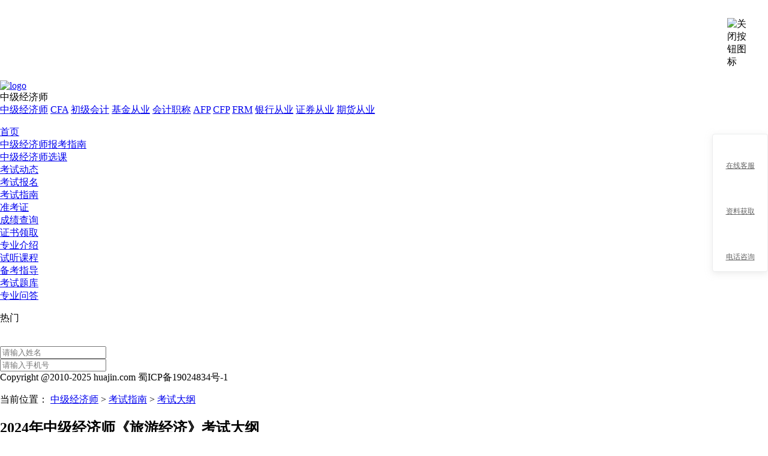

--- FILE ---
content_type: text/html; charset=utf-8
request_url: https://www.huajin.com/jingjishi/news-8533.html
body_size: 29704
content:
<!DOCTYPE html>
<html lang="zh-CN">
<head>
    <meta charset="UTF-8">
    <meta http-equiv="X-UA-Compatible" content="IE=edge">
    <meta name="viewport" content="width=device-width, initial-scale=1.0">
    <title>2024年中级经济师《旅游经济》考试大纲_华金教育</title>
    <meta name="keywords" content="中级经济师考试大纲,2024年中级经济师考纲,中级经济师旅游经济"/>
    <meta name="description" content="考试大纲是中级经济师考试出题的重要依据，每年的考试题都是以考试大纲作为标准来命题。下面为大家分享了2024年中级经济师《旅游经济》考试大纲，建议考生认真阅读，吃透大纲能够更精准的抓取考试要点。"/>
    <meta http-equiv="Content-Type" content="text/html"/>
    <meta http-equiv="Cache-Control" content="no-transform "/>
    <meta http-equiv="Cache-Control" content="no-siteapp"/>
    <meta name="applicable-device" content="pc,mobile">
    
	<link rel="shortcut icon" href="/img/favicon.ico"/>
    <link rel="bookmark" href="/img/favicon.ico" type="image/x-icon"/>
	<!-- <link rel="stylesheet" href="https://alcdn001.huajin.com/pro/web/front-jingjishi/v1.4.0/stylesheets/reset.css"> -->
	<link rel="stylesheet" href="https://alcdn001.huajin.com/pro/web/front-jingjishi/v1.4.0/stylesheets/topic/common.css">
  
  <link rel="stylesheet" href="https://alcdn001.huajin.com/pro/web/front-jingjishi/v1.4.0/stylesheets/registerModal.css">
<link rel="stylesheet" href="https://alcdn001.huajin.com/pro/web/static/huajinjinkao/captcha/css/verify.css">
    <style>
        /* 由于详情页面会插入 html文本，不能使用统一的reset.css */
        html,body {
            padding: 0;
            margin: 0;
        }
        body {
            padding-top: calc(74px + 60px);
        }

        header .main ul {
          padding: 0 0;
        }
        .edit-recommond p,
        .relative-article p,
        .hot-nav p,
        .recommond-info p,
        footer p{ 
            margin: 0;
            padding: 0;
        }
        .recommond-info h4 {
            margin: 0; 
            padding: 0;
        }
        .edit-recommond ul,
        .edit-recommond li,
        .relative-article ul,
        .relative-article li,
        .hot-nav ul,
        .hot-nav li,
        .recommond-info ul,
        .recommond-info li,
        footer ul,
        footer li{
            list-style: none;
            padding: 0;
            margin: 0;
        }
        .news-font i{
            all: unset;
        }
        .relative-article,
        .edit-recommond { 
            padding: 0;
            margin: 0;
        }

        .prism-player {
            min-height: 300px!important;
            width: 677px !important;
            margin: 0 auto;
        }
        .prism-player .header {
            position: absolute!important;
        }
        .prism-big-play-btn {
            left: 50% !important;
            top: 50% !important;
            transform: translate(-50%, -50%) !important;
            z-index: 35!important;
        }
        .news-content p {
            word-break: break-all;
            line-height: 30px!important;
            margin-block-end: 0.6em;
            margin-block-start: 0.6em;
        }
        .news-content table{
            width: 100%;
        }
        .news-content img{
            max-width: 100%;
        }
        .news-content * {
            max-width: 100%;
        }
        .detail-qr {
            width: 100%;
        }
        .detail-qr img{
            width: 100%;
            height: 100%;
        }
        .form-box{
            overflow: hidden;
            display: flex;
            align-items: center;
            justify-content: space-between;
            margin-top: 30px;
        }
        .sideform .form2{
            height:300px;
        }
        .sideform .form-one{
          width: 300px;
          height: 210px;
          margin-top: 69px;
        }
       
        .sideform .form2 {
            background: url('https://alcdn001.huajin.com/pro/web/front-jingjishi/v1.4.0/img/normal/form5.png?v=2') no-repeat;
            background-size: contain;
        }
        .sideform .province,
        .sideform .verification-code,
        .sideform .register-button,
        .sideform .major,
        .sideform #phone,.sideform #phone_1{
          width: 213px;
          height: 34px;
          font-size: 12px;
          padding-left: 2px;
        }
        .sideform .register-button{
          font-size: 16px;
          line-height: 26px;
          height: 36px;
        }
        .sideform .verification{
            width: 102px;
            font-size: 12px;
        }
        .sideform .verification-code .btn{
            width: 90px;
            font-size: 12px;
            line-height: 16px;
        }

        .text-over{
            overflow: hidden;
            text-overflow: ellipsis;
            white-space: nowrap;
        }
        .article-bottom {
            margin: 30px 0;     
            font-size: 14px;
            font-family: PingFangSC-Regular, PingFang SC;
            font-weight: 400;
            color: #999999;
            line-height: 80px;
            height: 80px;
            display: flex;
            justify-content: space-between;
            border-top: 1px solid #F1F1F1;
            border-bottom: 1px solid #F1F1F1;
        }
        .article-bottom > span {
            max-width: 300px;
        }
        .article-bottom > span a {
            color: #999999;
            cursor: pointer;
        }
        .tit-box .fr-nav,
        .head-nav .se-nav{
          margin: 0 0;
          padding: 0 0;
        }
       /*底部悬浮表单*/
        .bot{
          width: 1900px;
          margin: 0 auto;
          position: fixed;
          z-index: 999;
          right: 0;
          left: 0;
          bottom: 0;
        }
        .bottom_float {
          background: url("../../img/normal/foot-banner-v2.png") no-repeat center;
            height: 140px;
            margin: 0 auto;
            cursor: pointer;
        }
        .bottomSpace {
            /* padding: 74px 0 100px 0; */
            height: auto;
        }
        .close-btn {
            position: absolute;
            right: 60px;
            bottom: 50px;
            cursor: pointer;
            z-index: 22;
            
        }
    .pop-close {
        position: absolute;
        top: 30px;
        right: 30px;
        width:38px;
        height: 38px;
        border-radius: 10px;
        background: #ffffff;
        z-index: 998;
        cursor: pointer;
      }
      /* 隐藏视频播放器生成的阻挡点击的p标签 */
      .prism-player .prism-info-display{
        display: none;
      }
      button.login-for-see {
        outline: none;
        padding: 0 15px;
        border: none;
        background:linear-gradient(270deg,rgba(247,112,142,1) 0%,rgba(234,66,90,1) 100%);
        box-shadow:0px 2px 10px 0px rgba(243,243,243,0.5);
        border-radius:22px;
        font-size:14px;
        font-family:PingFangSC-Regular,PingFang SC;
        font-weight:400;
        color:rgba(255,255,255,1);
        text-shadow:0px 2px 10px rgba(243,243,243,0.5);
        line-height: 32px;
        text-align: center;
        cursor: pointer;
      }
    </style>
    <link rel="stylesheet" href="https://alcdn001.huajin.com/pro/web/front-jingjishi/v1.4.0/stylesheets/topic/zhongjijingjishi-list.css">

    <link rel="stylesheet" href="https://alcdn001.huajin.com/pro/web/front-jingjishi/v1.4.0/stylesheets/topic/commonPcNew.css">
</head>
<body class="bottomSpace">
    
    <!-- 头部 -->
<div class="header bg-white">
  <div class="logo-search">
    <div class="channel-header">
      <a href="https://www.huajin.com/jingjishi/" target="_blank" class="logo" style="height: auto">
        <img src="https://alcdn001.huajin.com/pro/web/front-jingjishi/v1.3.23/img/topic/logo@2x.png" alt="logo"></a>
      <div class="channelDrop">
        <div class="channelList">中级经济师</div>
        <div id="prosub4">
          <div class="gfl1">
            <div class="navbody1">
              <a class="a2" href="https://www.huajin.com/jingjishi/" target="_blank">中级经济师</a>
              <a class="a2" href="https://cfa.huajin.com/" target="_blank">CFA</a>
              <a class="a2" href="https://www.huajin.com/cjkuaiji/" target="_blank">初级会计</a>
              <a class="a2" href="https://jijin.huajin.com/" target="_blank">基金从业</a>
              <a class="a2" href="https://www.huajin.com/category/15-1.html" target="_blank" rel="nofollow">会计职称</a>
              <a class="a2" href="https://www.huajin.com/category/5-1.html" target="_blank" rel="nofollow">AFP</a>
              <a class="a2" href="https://www.huajin.com/category/6-1.html" target="_blank" rel="nofollow">CFP</a>
              <a class="a2" href="https://www.huajin.com/category/7-1.html" target="_blank" rel="nofollow">FRM</a>
              <a class="a2" href="https://www.huajin.com/category/17-1.html" target="_blank" rel="nofollow">银行从业</a>
              <a class="a2" href="https://www.huajin.com/category/13-1.html" target="_blank" rel="nofollow">证券从业</a>
              <a class="a2" href="https://www.huajin.com/category/14-1.html" target="_blank" rel="nofollow">期货从业</a>
            </div>
          </div>
        </div>
      </div>
    </div>
  </div>
</div>

<!-- 顶部导航 -->
<header>
  <div class="main">
    <ul class="nav">
      <li class="active">
        <a href="https://www.huajin.com/jingjishi/">首页</a>
      </li>
      <li>
        <a href="/jingjishi/bkzn.html" target="_blank">中级经济师报考指南</a>
      </li>
      <li>
        <a href="https://huajin.com/category/16-1.html" rel="nofollow" target="_blank">中级经济师选课</a>
      </li>
      <li>
        <a href="javascript:void(0);">考试动态</a>
        <ul class="se-nav">                                               
          <li><a href="/jingjishi/ksbm/" target="_blank">考试报名</a></li>  
          <li><a href="/jingjishi/kszn/" target="_blank">考试指南</a></li>                  
          <li><a href="/jingjishi/zkz/" target="_blank">准考证</a></li>
          <li><a href="/jingjishi/cjcx/"  target="_blank">成绩查询</a></li>                
          <li><a href="/jingjishi/bkzd/zslq/" target="_blank">证书领取</a></li>                
          <li><a href="/jingjishi/zyjs/" target="_blank">专业介绍</a></li>            
        </ul> 
      </li>
      <li>
        <a href="https://www.huajin.com/study/normal.html#/myVideo?goodsId=&courseId=0b77fe4dbda14e85859b28e05bf375b1&wareId=5ff4a3320a674eaf92bc459c86ad1da0&chapterId=1e69564ff2d74ac39cd7ac5e297570e8&chapterName=%E7%AC%AC1%E7%AB%A0%20%E7%A4%BE%E4%BC%9A%E4%B8%BB%E4%B9%89%E5%9F%BA%E6%9C%AC%E7%BB%8F%E6%B5%8E%E5%88%B6%E5%BA%A6" rel="nofollow" target="_blank">试听课程</a>
      </li>
      <li>
        <a href="/jingjishi/bkzd/" target="_blank">备考指导</a>
      </li>
      <li>
        <a href="/jingjishi/stzx/" target="_blank">考试题库</a>
      </li>
      <li>
        <a href="/jingjishi/bkzd/wenda/" target="_blank">专业问答</a>
      </li>
    </ul>
    <div class="fu">热门</div>
  </div>
</header>
    <div class="ifram-modal">
  <div class="login-iframe">
      <img class="pop-close" src="https://alcdn001.huajin.com/pro/web/front-jingjishi/v1.4.0/img/topic/al_close.png" alt="关闭按钮图标">
      <div class="pc-container">
        <img class="bg-img1" src="https://alcdn001.huajin.com/pro/web/front-jingjishi/v1.4.0/img/normal/login-bg-1.png" alt="">
        <div class="login">
            <a href="/" class="logo-title">
                <img src="https://alcdn001.huajin.com/pro/web/front-jingjishi/v1.4.0/img/normal/logo-title.png" alt="">
            </a>
            <div class="login-content">
                <div class="login-from">
                    <div class="input_wrap login-phone">
                        <input  class="info" id="username" type="tel" placeholder="请输入姓名" value=""></input>
                    </div>
                    <div class="input_wrap login-password" >
                        <input maxlength="11" class="info" id="phone" type="tel" placeholder="请输入手机号" value=""></input>
                    </div>
                    <div class="sms_sure_button sms_sure_button_true" onclick="submitdataNew(username,phone,'学习资料')"></div>
                </div>
            </div>
            <div class="copyright">
                Copyright @2010-2025 huajin.com 蜀ICP备19024834号-1
            </div>
        </div>
    </div>
    </div>
</div>

<script>
  
</script>
    <div class="ifram-modal-detail">
  <div class="login-iframe">
      <img class="pop-close-detail" src="https://alcdn001.huajin.com/pro/web/front-jingjishi/v1.4.0/img/topic/al_close.png" alt="关闭按钮图标">
      <div class="pc-container">
        <img class="bg-img1" src="https://alcdn001.huajin.com/pro/web/front-jingjishi/v1.4.0/img/normal/login-bg-1.png" alt="">
        <div class="login">
            <a href="/" class="logo-title">
                <img src="https://alcdn001.huajin.com/pro/web/front-jingjishi/v1.4.0/img/normal/logo-title.png" alt="">
            </a>
            <div class="login-content">
                <div class="login-from">
                    <div class="input_wrap login-phone">
                        <input  class="info" id="username-detail" type="tel" placeholder="请输入姓名" value=""></input>
                    </div>
                    <div class="input_wrap login-password" >
                        <input maxlength="11" class="info" id="phone-detail" type="tel" placeholder="请输入手机号" value=""></input>
                    </div>
                    <div class="sms_sure_button sms_sure_button_true btn-detail" onclick="submitdataNewDetail()"></div>
                </div>
            </div>
            <div class="copyright">
                Copyright @2010-2025 huajin.com 蜀ICP备19024834号-1
            </div>
        </div>
    </div>
    </div>
</div>

<script>
  
</script>

<style>
  .ifram-modal-detail{
    display: none;
    position: fixed;
    top: 0;
    left: 0;
    bottom: 0;
    right: 0;
    background: rgba(0, 0, 0, 0.8);
    z-index: 997;
  }
  .pop-close-detail {
  position: absolute;
  top: 30px;
  right: 30px;
  width:38px;
  height: 38px;
  border-radius: 10px;
  background: #ffffff;
  z-index: 998;
  cursor: pointer;
}

</style>
    <p class="cate-index w-1200">
        当前位置：
        <a href="https://www.huajin.com/jingjishi/" target="_blank">中级经济师</a>
        <!-- 特殊技巧，ejs递归渲染 -->
        
        
            <!-- 前两级路由做特殊处理 -->
            <!-- 如果是 exam-information -->
            
            
            
                
            <!-- 前两级路由做特殊处理 -->
            <!-- 如果是 exam-information -->
            
            
            
                
            <!-- 前两级路由做特殊处理 -->
            <!-- 如果是 exam-information -->
            
            
            &gt; <a href="/jingjishi/kszn/">考试指南</a>
            
            
                
            <!-- 前两级路由做特殊处理 -->
            <!-- 如果是 exam-information -->
            
            
            &gt; <a href="/jingjishi/kszn/ksdg/">考试大纲</a>
            
            
        
            
        
            
        
            
        
    </p>
    <main class="w-1200 content">
        <div class="list-main-part pos-rel">
            
            <section class="news-detail">
                <h1 class="news-title text-over">2024年中级经济师《旅游经济》考试大纲</h1>
                <p class="article-note">
                    <span class="news-time">2024-05-13 10:02</span>
                    <span class="news-publisher"></span>
                    <span class="news-font">
                        字体： <i class="font-big">大</i><i class="font-small active">小</i>
                    </span>
                </p>
                <!-- <div class="ads-banner"></div> -->
               
                <div class="news-content">
                    <style>img{vertical-align:bottom;}</style><p>　　考试大纲是中级经济师考试出题的重要依据，每年的考试题都是以考试大纲作为标准来命题。下面为大家分享了2024年中级经济师《旅游经济》考试大纲，建议考生认真阅读，吃透大纲能够更精准的抓取考试要点。</p><p style="text-align: center;">　　<strong>经济专业技术资格考试旅游经济专业知识和实务（中级） 考试大纲</strong></p><p>　<strong>　考试目的</strong></p><p>　　测查应试人员是否理解和掌握习近平经济思想的核心要义、精神实质、丰富内涵、实践要求，是否理解和掌握新时代下的旅游供求与变化、全域旅游背景下的旅游供求矛盾与调节、文旅融合趋势下的旅游产业体系建设、朝高质量发展的旅游产业结构与转型、开放经济下的旅游综合效应分析、面向可持续发展下的旅游开发模式、饭店竞争力管理、饭店营销管理、饭店业务管理、饭店服务品质管理、饭店人力资源管理、饭店财务管理、饭店新业态管理、旅行服务业的产生、旅行服务业的新业态、旅行服务业的营销管理、旅行服务业的人力资源管理、旅行服务业的战略、旅游景区业态分类、旅游景区战略管理、景区人力资源管理、旅游景区规划、智慧景区发展与建设的基本知识、原理、方法、技术、规范（规定）等，以及是否具有从事旅游经济专业实务工作的能力。</p><p>　　<strong>考试内容与要求</strong></p><p style="text-align: center;">　　<strong>第一部分&nbsp; 旅游经济基础知识</strong></p><p>　　1．新时代的旅游供求与变化。掌握共同富裕的内涵和要求，理解共同富裕在旅游产业中的表现；熟悉共同富裕理念下旅游需求与旅游供给的新特点；掌握旅游需求概念与特征，了解影响旅游需求的因素及旅游需求预测含义与方法，掌握旅游需求规律及其弹性含义；理解旅游者行为要素及其特征变化，熟悉影响旅游者行为变化的因素，了解旅游者行为变化趋势；掌握旅游供给内容与特征，掌握旅游供给规律与影响因素，理解旅游供给侧改革内涵与路径；了解旅游业态创新内涵与方向。</p><p>　　2．全域旅游背景下的旅游供求矛盾与调节。掌握全域旅游含义与内容，理解全域旅游发展模式；理解新时代社会主要矛盾及其在旅游供求矛盾上的表现，掌握旅游市场机制的内涵与特征；掌握旅游价格调节机制和旅游竞争调节机制，理解旅游供求矛盾的政府调控内容。</p><p>　　3．文旅融合趋势下的旅游产业体系建设。理解旅游产业体系内涵与构建过程，掌握旅游产业体系特点，理解现代旅游产业体系建设路径；理解文旅产业融合的概念与表现，掌握文旅产业融合模式与类型，了解文旅产业融合的实现路径；掌握智慧旅游的含义与特点，识别智慧旅游发展的条件，了解智慧旅游的功能；理解产业技术含义与特征，理解产业技术重构内涵与机制，辨别旅游产业技术重构的表现与要求；理解文创旅游产业的内涵，理解文创旅游产业体系的内涵与构建策略。</p><p>　　4．高质量发展理念引领下的旅游产业结构与转型。理解高质量发展的内涵与特征，掌握旅游业高质量发展的内涵与特征，了解旅游业高质量发展战略的内涵与意义；掌握旅游产业结构概念与特征，掌握旅游产业结构内容与影响因素，理解旅游产业结构优化标志，熟悉旅游产业结构优化路径；掌握旅游产业转型含义与特点，理解旅游产业转型表现。</p><p>　　5．开放经济下的旅游综合效应分析。了解我国三大市场的发展变化与政策调整，理解开放经济下的出入境旅游服务贸易情况；掌握旅游微观经济效益含义，熟悉影响旅游微观经济效益的因素，理解旅游微观经济效益的评价方法与计算，了解旅游微观经济效益提高途径；掌握旅游宏观经济效益的含义，理解旅游宏观经济效益评价指标，了解旅游宏观经济效益提高途径。</p><p>　　6．面向可持续发展的旅游开发模式。理解旅游发展观概念、类型与特征，了解可持续发展观含义及可持续发展观下旅游业主要特征，掌握可持续性旅游需求与可持续旅游供给；理解生态保护与旅游发展的三对关系，理解旅游经济可持续发展概念与实现路径；理解旅游目的地的基本要素和特征，理解旅游优势转化的基本逻辑和路径；理解旅游规划的概念和特征，了解旅游规划的分类，理解旅游规划编制要求与程序，熟悉旅游发展总体规划的内容；掌握旅游目的地容量含义与衡量方法，理解旅游目的地管理的内涵与变化趋势，了解旅游开发未来发展逻辑。</p><p style="text-align: center;">　　<strong>第二部分&nbsp; 饭店经营管理</strong></p><p>　　7．饭店竞争力管理。理解市场竞争的内涵、要素与企业核心竞争力的基本特征，分析饭店竞争力量，比选与实施饭店竞争战略；识别饭店品牌的特征、类型、功能，掌握饭店品牌塑造基本环节，实现饭店品牌溢价；分析饭店创新阻力，把握饭店创新方法，运用管理举措推进饭店创新活动；识别饭店危机特征，设计与实施饭店危机防范策略，正确处理饭店外生型危机、内生型危机与舆情危机。</p><p>　　8．饭店营销管理。理解饭店营销特征，掌握饭店市场营销环境分析和消费者购买行为分析，掌握饭店市场调研与预测、饭店市场细分及目标市场定位，理解并实施饭店“4Ps”营销组合策略，了解饭店顾客关系管理系统，把握饭店市场数字化营销发展以及饭店市场营销创新；了解与运用饭店内部营销策略。</p><p>　　9．饭店业务管理。理解饭店大堂功能、氛围与创新管理，识记饭店前厅接待管理主要环节及要求，明确客账管理与OTA业务管理要求，理解客房硬件设计的原则与服务管理的基本要求，实施客房收益管理，理解饭店餐饮管理特点，制定饭店餐饮设施功能配置、餐饮经营方式、菜系品种与价格的决策，实施餐饮收益管理，理解双碳减排背景下饭店设备管理、能源管理等的特点与要求，理解设备管理基本环节及要求，合理应用新技术与新方法。</p><p>　　10．饭店服务品质管理。理解饭店的基本要素，了解服务品质的构成，理解饭店服务品质的特点；理解饭店服务品质设计的依据，熟悉饭店服务品质设计的内容，掌握饭店服务品质设计的要求；熟悉饭店服务信息系统与组织系统的要求，掌握饭店服务现场控制的对象、内容与要求；了解饭店服务品质评价依据，理解饭店服务品质评价标准，运用饭店服务品质评价方法，分析饭店服务品质的状态、问题及原因，不断提升饭店服务品质。11．饭店人力资源管理。理解人力资源特征、掌握人力资源管理的主要指标，有效实施制度管理、提效增收管理、员工压力管理、企业文化管理与数字化建设；构建员工职业生涯发展平台，掌握员工培养的路径与要求，科学实施员工配置管理，掌握团队建设的内容、要求与方法；设计宽松适度的工作空间，构建井然有序的管理秩序，营造友好温馨的人际氛围；选择恰当的绩效考评方法实施绩效考评，避免绩效考评误区，开展员工绩效反馈，构建有效的员工绩效回报体系。</p><p>　　12．饭店财务管理。理解饭店财务预算编制的原则与程序，选择财务预算编制方法，编制饭店财务预算，选择固定资产折旧方法，计算固定资产折旧，控制饭店的现金收入、应收账款与存货，理解饭店成本费用分类与构成，比选成本费用控制方法，运用变现能力比率、资产管理比率、负债比率、盈利能力等经济指标，实施规范的饭店财务分析。</p><p>　　13．饭店新业态管理。识别精品饭店的特征与评定要求，理解精品饭店的创新管理，理解文化主题饭店的概念与核心要素，分析文化主题饭店的条件与要求，掌握文化主题氛围与活动的创建和管理方法，分析绿色饭店的理念与特征，理解绿色饭店的创建原则，把握绿色饭店的发展意义，理解旅游民宿的概念与特点，了解旅游民宿的等级及评定等，实现旅游民宿可持续发展与创新管理。</p><p style="text-align: center;">　　<strong>第三部分 旅行服务业经营管理</strong></p><p>　　14．旅行服务业的产生。掌握旅行社业的概念和在旅游产业供应链中的地位，熟悉我国旅行社业的市场化和开放化进程；了解旅行社业向旅行服务业转变的市场环境，熟悉消费需求、技术变革和资本在市场环境中的具体作用和不同表现，掌握旅行服务业形成的三个表现，理解旅行服务业的中介属性；掌握旅行服务业的概念和特点，理解旅行社概念和旅行服务业概念的不同，熟悉并理解旅行服务业的构成，掌握线下传统业态旅行社和在线旅行服务企业的概念。</p><p>　　15．旅行服务业的新业态。理解在线旅行服务业产生的背景，熟悉在线旅行服务业的发展历程、阶段划分；掌握在线旅行服务业的成长期、完善期的具体表现和发展模式，掌握在线旅行服务企业的分类标准与类型，分析不同类型在线旅行服务商的经营特点，了解在线旅行服务商对传统旅行社的影响，掌握传统旅行社信息化的方式，分析在线旅行社布局线下的主要原因，了解互联网企业涉足旅游业的现象；掌握在线旅行社的未来发展趋势，分析传统旅行社应对在线旅行社冲击的措施。</p><p>　　16．旅行服务业营销管理。了解旅行服务业营销的概念，熟悉旅行服务业营销的特点；了解旅行服务业市场细分的概念与作用，熟悉旅行服务业市场细分的标准，掌握旅行服务业市场细分的原则、程序和方法，熟悉旅行服务业目标市场的选择与策略，了解市场定位的含义与作用，熟悉市场定位的要素，熟悉旅行服务企业市场定位的原则和类型；分析影响旅行服务企业定价的因素，掌握旅行服务企业定价的目标、方法和策略，熟悉旅行服务业销售渠道的类型，掌握旅行服务业的渠道策略，了解旅行服务业促销的概念，掌握旅行服务业促销组合策略；了解旅行服务业新媒体营销的概念，熟悉新媒体营销与传统营销的区别与特点，熟悉微信营销的方式，了解微博营销的概念，熟悉微博营销的分类和特点，掌握微博营销的形式和策略，了解视频营销的概念和特点，熟悉视频营销的方式，掌握短视频营销和直播营销的运作。</p><p>　　17．旅行服务业的人力资源管理。了解旅行服务业人力资源管理的概念，分析和掌握旅行服务业人力资源管理的特点；了解旅行服务业人力资源规划的含义和类型，熟悉旅行服务业人力资源规划的内容，掌握旅行服务业人力资源规划的原则、步骤和方法；了解旅行服务业人力资源的激励机制，熟悉旅行服务业人力资源的薪酬管理和绩效管理，了解旅行服务业人力资源管理中企业文化的建设，分析重大突发事件背景下旅行服务业人力资源管理状况、工作重点和措施。</p><p>　　18．旅行服务业的战略。掌握旅行服务业战略的概念和层次，熟悉旅行服务业战略制订原则，了解旅行服务业战略管理的过程；理解旅行服务业仍将持续增长的原因，了解线上和线下旅行服务业服务的本质，熟悉旅游服务与异地化生活服务融为一体的原因，掌握驱动传统门店向代理社或个体化转变的动力，认识智能技术引领行业创新的具体表现，掌握共享经济对业态创新的影响，熟悉提升旅行社行业集中度的措施，分析加强异地化生活服务的整合战略及服务增值战略的作用，理解线下和线上旅行社争取游客的不同表现，分析旅行服务企业打造IP的具体做法。</p><p style="text-align: center;">　　<strong>第四部分&nbsp; 旅游景区经营与管理</strong></p><p>　　19．景区主要业态。了解主题公园的形成与发展，我国国家公园的发展；了解生态旅游的类型、特点以及发展概况；了解博物馆、动物园、海洋馆、主题乐园等发展与分类；理解城市旅游、乡村旅游、红色旅游、海洋度假旅游、温泉度假旅游的发展现状及其主要特点。</p><p>　　20．景区战略管理。理解企业战略和战略管理的定义，理解战略管理的特点，掌握旅游景区战略的特点、层次和类型；掌握旅游景区战略管理目标的制定，理解旅游景区战略的分析方法，旅游景区战略确定的路径，掌握旅游景区战略实施的组织、领导和激励；掌握旅游景区战略管理的方法；理解影响旅游景区治理体系的因素，了解旅游景区治理体系的推动力量，掌握旅游景区治理体系的构建途径。</p><p>　　21．景区规划管理。理解旅游规划和旅游景区规划的理论基础，了解景区规划编制程序，了解旅游景区规划的基本要求及内容；了解项目策划的概念与分类，掌握项目策划的原则，理解项目策划的特征与方法，掌握项目策划的内容与操作程序。</p><p>　　22．景区品牌管理。理解景区品牌、品牌资产、品牌形象和品牌定位的内涵与作用，熟悉景区品牌管理的概念性框架；了解品牌传播与公共关系、整合营销系统、独立中间商和广告的联系；熟悉景区品牌战略的内涵与构成；掌握景区品牌建设的基本流程。</p><p>　　23．景区运营管理。了解旅游景区运营管理的内容，以及中国景区运营管理的历程与现状；掌握景区组织结构的设置，熟悉景区经营模式的基本类型；理解景区承载量的概念，掌握景区承载量的核定与控制。</p>
                </div>
                
                <div class="article-bottom">
                    <span class="prev-news text-over">
                        上一篇：
                        
                        <a href="/jingjishi/news-8532.html">2024年中级经济师《农业经济》考试大纲</a>
                        
                    </span>
                    <span class="next-news text-over">
                        下一篇：
                        
                        <a href="/jingjishi/news-8534.html">2024年中级经济师《金融》考试大纲</a>
                        
                    </span>
                </div>

                <div class="detail-qr" style="display:none;">
                    
                        <img src="https://alcdn001.huajin.com/pro/web/front-jingjishi/v1.4.0/img/topic/detail-qrcode.jpg" alt="中级经济师考试资料">
                    
                </div>
            </section>
            

            
            <section class="relative-article">
                <p>相关文章</p>
                <ul class="relative-list">
                    
                    <li class="news-item">
                        <span class="news-item-title text-over">
                            <a href="/jingjishi/news-8539.html" target="_blank">2024年中级经济师各专业考试大纲汇总</a>
                        </span>
                        <span class="news-item-time">2024/05/13</span>
                    </li>
                    
                    <li class="news-item">
                        <span class="news-item-title text-over">
                            <a href="/jingjishi/news-8731.html" target="_blank">中级经济师考试大纲的具体作用</a>
                        </span>
                        <span class="news-item-time">2024/07/04</span>
                    </li>
                    
                    <li class="news-item">
                        <span class="news-item-title text-over">
                            <a href="/jingjishi/news-8538.html" target="_blank">2024年中级经济师《保险》考试大纲</a>
                        </span>
                        <span class="news-item-time">2024/05/13</span>
                    </li>
                    
                    <li class="news-item">
                        <span class="news-item-title text-over">
                            <a href="/jingjishi/news-8537.html" target="_blank">2024年中级经济师《财政税收》考试大纲</a>
                        </span>
                        <span class="news-item-time">2024/05/13</span>
                    </li>
                    
                    <li class="news-item">
                        <span class="news-item-title text-over">
                            <a href="/jingjishi/news-8536.html" target="_blank">2024年中级经济师《工商管理》考试大纲</a>
                        </span>
                        <span class="news-item-time">2024/05/13</span>
                    </li>
                    
                    <li class="news-item">
                        <span class="news-item-title text-over">
                            <a href="/jingjishi/news-8535.html" target="_blank">2024年中级经济师《建筑与房地产经济》考试大纲</a>
                        </span>
                        <span class="news-item-time">2024/05/13</span>
                    </li>
                    
                </ul>
            </section>
            

            
            <section class="edit-recommond">
                <p>热点推荐</p>
                <ul class="recommond-list">
                    
                    <li class="news-item">
                        <span class="news-item-title text-over">
                            <a href="/jingjishi/news-9379.html" target="_blank">2025年中级经济师《经济基础》考试真题（11月2日下午卷）</a>
                        </span>
                        <span class="news-item-time">2025/11/05</span>
                    </li>
                    
                    <li class="news-item">
                        <span class="news-item-title text-over">
                            <a href="/jingjishi/news-9371.html" target="_blank">2025年中级经济师《经济基础》考试真题（11月1日上午卷）</a>
                        </span>
                        <span class="news-item-time">2025/11/08</span>
                    </li>
                    
                    <li class="news-item">
                        <span class="news-item-title text-over">
                            <a href="/jingjishi/news-9378.html" target="_blank">2025年中级经济师《经济基础》考试真题（11月2日上午卷）</a>
                        </span>
                        <span class="news-item-time">2025/11/04</span>
                    </li>
                    
                    <li class="news-item">
                        <span class="news-item-title text-over">
                            <a href="/jingjishi/news-9377.html" target="_blank">2025年中级经济师《经济基础》考试真题（11月1日下午卷）</a>
                        </span>
                        <span class="news-item-time">2025/11/04</span>
                    </li>
                    
                    <li class="news-item">
                        <span class="news-item-title text-over">
                            <a href="/jingjishi/news-8788.html" target="_blank">中级经济师10大专业报名时间一致吗</a>
                        </span>
                        <span class="news-item-time">2024/08/08</span>
                    </li>
                    
                    <li class="news-item">
                        <span class="news-item-title text-over">
                            <a href="/jingjishi/news-8877.html" target="_blank">2024年初中级经济师考试要带什么？</a>
                        </span>
                        <span class="news-item-time">2024/11/14</span>
                    </li>
                    
                </ul>
            </section>
            
            
            <section class="hot-nav">
    <p>网站热门导航</p>
    <div class="nav-list">
        <div class="nav-row information-row">
            <span class="level1 nav-information">考试资讯</span>
            <span><a target="_blank" href="/jingjishi/ksbm/">考试报名</a></span>
            <span><a target="_blank" href="/jingjishi/zkz/">准考证</a></span>
            <span><a target="_blank" href="/jingjishi/cjcx/">成绩查询</a></span>
            <span><a target="_blank" href="/jingjishi/bkzd/zslq">证书领取</a></span>
            <span><a target="_blank" href="/jingjishi/kszn/">考试指南</a></span>
            <span><a target="_blank" href="/jingjishi/bkzd/wenda">专业问答</a></span>
        </div>
        <div class="nav-row data-row">
            <span class="level1 nav-data">考试资料</span>
            <span><a target="_blank" href="/jingjishi/zyjs/jichu">经济基础</a></span>
            <span><a target="_blank" href="/jingjishi/zyjs/renli">人力资源</a></span>
            <span><a target="_blank" href="/jingjishi/zyjs/jinrong">金融</a></span>
            <span><a target="_blank" href="/jingjishi/zyjs/gongshang">工商管理</a></span>
            <span><a target="_blank" href="/jingjishi/zyjs/caishui">财政税收</a></span>
            <span><a target="_blank" href="/jingjishi/zyjs/zywd">专业问答</a></span>
            <span><a target="_blank" href="/jingjishi/zyjs/qtzy">其他</a></span>
        </div>
        <div class="nav-row tiku-row">
            <span class="level1 nav-tiku">考试题库</span>
            <span><a target="_blank" href="/jingjishi/stzx/lnzt">历年真题</a></span>
            <span><a target="_blank" href="/jingjishi/stzx/mryl">每日一练</a></span>
        </div>
    </div>
</section>
        </div>
        <!-- 侧边栏推荐 -->
<aside class="recommond-info">
  <ul class="recommond-ul">
    <li class="sideform">
      <p class="reference">备考资料</p>
      <div class="form2">
  <div class="form-one">
    <select class="major" id="subject_1">
     <option value="工商管理">工商管理</option>
     <option value="农业经济">农业经济</option>
     <option value="财政税收">财政税收</option>
     <option value="金融">金融</option>
     <option value="保险">保险</option>
     <option value="运输经济">运输经济</option>
     <option value="人力资源管理">人力资源管理</option>
     <option value="旅游经济">旅游经济</option>
     <option value="建筑与房地产经济">建筑与房地产经济</option>
     <option value="知识产权">知识产权</option>
    </select>
    <input class="verification-code" type="text" id="username_1" name="username" placeholder="请输入姓名">
    <input maxlength="11" type="tel" id="phone_1" name="phone" placeholder="请输入手机号">
    <!-- <div class="verification-code">
      <input class="verification" maxlength="6" type="text" id="verification_1" name="verification" placeholder="请输入验证码">
      <input class="btn able" type="button" value="获取验证码" id="get_sms_1" />
      <input class="btn" type="button" value="120秒后再获取" id="countdowning_1" style="display: none;" />
    </div> -->
    <div class="button-outer">
      <button id="register_button_1" class="register-button"  onclick="submitdata1(subject_1,username_1,phone_1)">一键提交领取</button>
    </div>
  </div>
</div>
<div id="mpanel_pop_1">
</div>
    </li>
    <li class="cube">
      <p class="bk-guide">报考指南</p>
      <div id="jjsedu_zhinan">
        <table cellpadding="0" cellspacing="2" class="tabGuide">
          <tbody>
            <tr>
              <td> <a href="/jingjishi/bkzn.html" target="_blank"> <i class="iA"></i>
                  <p>考试介绍</p>
                </a> </td>
              <td> <a href="/jingjishi/bkzn/baomingshijian.html" target="_blank"> <i class="iB"></i>
                  <p>报名时间</p>
                </a> </td>
              <td> <a href="/jingjishi/bkzn/baomingtiaojian.html" target="_blank"> <i class="iC"></i>
                  <p>报考条件</p>
                </a> </td>
            </tr>
            <tr>
              <td> <a href="/jingjishi/bkzn/baomingshijian.html" target="_blank"> <i class="iD"></i>
                  <p>考试时间</p>
                </a> </td>
              <td> <a href="/jingjishi/bkzn/kaoshikemu.html" target="_blank"> <i class="iE"></i>
                  <p>考试科目</p>
                </a> </td>
              <td> <a href="/jingjishi/bkzn/chaxunshijian.html" target="_blank"> <i class="iF"></i>
                  <p>成绩查询</p>
                </a> </td>
            </tr>
            <tr>
              <td> <a href="/jingjishi/bkzn/chengjiguanli.html" target="_blank"> <i class="iG"></i>
                  <p>成绩管理</p>
                </a> </td>
              <td> <a href="/jingjishi/bkzn/hegebiaozhun.html" target="_blank"> <i class="iH"></i>
                  <p>合格标准</p>
                </a> </td>
              <td> <a href="/jingjishi/bkzn/kaoshidagang.html" target="_blank"> <i class="iI"></i>
                  <p>教材大纲</p>
                </a> </td>
            </tr>
          </tbody>
        </table>
      </div>
    </li>

    <li>
      <p class="appointment">报考预约</p>
      <img class="appointment-img" src="https://alcdn001.huajin.com/pro/web/front-jingjishi/v1.4.0/img/topic/jjs_bkyynew1.png" alt="报考预约">
    </li>
    <li>
      <p class="live">直播预约</p>
      <img class="live-img" src="https://alcdn001.huajin.com/pro/web/front-jingjishi/v1.4.0/img/topic/jjs_zbyy2.png" alt="直播预约">
    </li>
    <li>
      <p class="data">领取资料</p>
      <img class="data-img" src="https://alcdn001.huajin.com/pro/web/front-jingjishi/v1.4.0/img/topic/jjs_lqzl2.png" alt="领取资料">
    </li>
  </ul>


  
    <div class="pop-news latest-article">
      <h4>最新文章</h4>
      <div class="hrline"></div>
      
        <p class="text-over">
          <a target="_blank" href="/jingjishi/news-7988.html">
            中级经济师考试通过后，证书申请流程
          </a>
        </p>
        
        <p class="text-over">
          <a target="_blank" href="/jingjishi/news-9371.html">
            2025年中级经济师《经济基础》考试真题（11月1日上午卷）
          </a>
        </p>
        
        <p class="text-over">
          <a target="_blank" href="/jingjishi/news-9374.html">
            2025年中级经济师《金融实务》考试真题（11月2日上午卷）
          </a>
        </p>
        
        <p class="text-over">
          <a target="_blank" href="/jingjishi/news-9386.html">
            2025年中级经济师《建筑与房地产》考试真题（11月1日上午卷）
          </a>
        </p>
        
        <p class="text-over">
          <a target="_blank" href="/jingjishi/news-9381.html">
            2025年中级经济师《人力资源》考试真题 （11月2日下午卷）
          </a>
        </p>
        
    </div>
    

    <div class="right ">
      <div class="right-side">
        <div class="data-wrap">
          <div class="header-wrap">
            <h3 class="title">资料专区</h3>
            <!-- <a class="more-btn" href="https://www.gaodun.com/jjs/ziliao" target="_blank">领取更多</a> -->
          </div>
          <div class="right_nav">
            <ul>
              <li class="active"><a>资料下载</a></li>
              <li><a>历年真题</a></li>
            </ul>
          </div>
        
          <div class="qie1">
            <div class="right_content">
              <ul>
                
                  
                <li>
                  <div class="left1">
                    <img src="https://alcdn001.huajin.com/pro/web/front-jingjishi/v1.4.0/img/normal/newImg/icon5.png" alt="中级经济师《金融》易混考点汇总">
                    <div class="wen">
                      <p>中级经济师《金融》易混考点汇总</p>
                      <span>已下载503份</span>
                    </div>
                  </div>
                  <div class="right1" onclick="popup('登录下载', 'https://alcdn001.huajin.com/pro/2023/041/23/84f3e2b22502495c829d89bb5cc37b8d.pdf')">
                    <a href="javascript:void(0);"><img src="https://alcdn001.huajin.com/pro/web/front-jingjishi/v1.4.0/img/normal/newImg/icon9.png" alt="点击下载"></a>
                  </div>
                </li>
                
                <li>
                  <div class="left1">
                    <img src="https://alcdn001.huajin.com/pro/web/front-jingjishi/v1.4.0/img/normal/newImg/icon5.png" alt="中级经济师《工商管理》思维导图汇总">
                    <div class="wen">
                      <p>中级经济师《工商管理》思维导图汇总</p>
                      <span>已下载635份</span>
                    </div>
                  </div>
                  <div class="right1" onclick="popup('登录下载', 'https://alcdn001.huajin.com/pro/2023/041/22/755ce519e77e4df4ac2f73f53ec1f2d0.pdf')">
                    <a href="javascript:void(0);"><img src="https://alcdn001.huajin.com/pro/web/front-jingjishi/v1.4.0/img/normal/newImg/icon9.png" alt="点击下载"></a>
                  </div>
                </li>
                
                <li>
                  <div class="left1">
                    <img src="https://alcdn001.huajin.com/pro/web/front-jingjishi/v1.4.0/img/normal/newImg/icon5.png" alt="中级经济师《经济基础知识》高频考点汇总">
                    <div class="wen">
                      <p>中级经济师《经济基础知识》高频考点汇总</p>
                      <span>已下载931份</span>
                    </div>
                  </div>
                  <div class="right1" onclick="popup('登录下载', 'https://alcdn001.huajin.com/pro/2023/041/22/d4d6d918809b4774a0f7392210607257.pdf')">
                    <a href="javascript:void(0);"><img src="https://alcdn001.huajin.com/pro/web/front-jingjishi/v1.4.0/img/normal/newImg/icon9.png" alt="点击下载"></a>
                  </div>
                </li>
                
                <li>
                  <div class="left1">
                    <img src="https://alcdn001.huajin.com/pro/web/front-jingjishi/v1.4.0/img/normal/newImg/icon5.png" alt="中级经济师《经济基础知识》教材变动">
                    <div class="wen">
                      <p>中级经济师《经济基础知识》教材变动</p>
                      <span>已下载792份</span>
                    </div>
                  </div>
                  <div class="right1" onclick="popup('登录下载', 'https://alcdn001.huajin.com/pro/2023/061/27/09a6457120a94fc79e35170dda130974.pdf')">
                    <a href="javascript:void(0);"><img src="https://alcdn001.huajin.com/pro/web/front-jingjishi/v1.4.0/img/normal/newImg/icon9.png" alt="点击下载"></a>
                  </div>
                </li>
                
                <li>
                  <div class="left1">
                    <img src="https://alcdn001.huajin.com/pro/web/front-jingjishi/v1.4.0/img/normal/newImg/icon5.png" alt="中级经济师《人力资源管理专业知识和实务》教材变动">
                    <div class="wen">
                      <p>中级经济师《人力资源管理专业知识和实务》教材变动</p>
                      <span>已下载314份</span>
                    </div>
                  </div>
                  <div class="right1" onclick="popup('登录下载', 'https://alcdn001.huajin.com/pro/2023/061/27/ff442ed6ad0843a7af44c1d07388998f.pdf')">
                    <a href="javascript:void(0);"><img src="https://alcdn001.huajin.com/pro/web/front-jingjishi/v1.4.0/img/normal/newImg/icon9.png" alt="点击下载"></a>
                  </div>
                </li>
                
                
              
              </ul>
            </div>
            <div class="right_content" style="display: none">
              <ul>
                
                  
                <li>
                  <div class="left1">
                    <img src="https://alcdn001.huajin.com/pro/web/front-jingjishi/v1.4.0/img/normal/newImg/icon5.png" alt="2024年中级经济师《经济基础》（11.16下午卷）答案解析">
                    <div class="wen">
                      <p>2024年中级经济师《经济基础》（11.16下午卷）答案解析</p>
                      <span>已下载2024份</span>
                    </div>
                  </div>
                  <div class="right1" onclick="popup('登录下载', 'https://alcdn001.huajin.com/pro/2024/12/19/ba79c8be7b654cacb751e2ec3439acff.pdf')">
                    <a href="javascript:void(0);"><img src="https://alcdn001.huajin.com/pro/web/front-jingjishi/v1.4.0/img/normal/newImg/icon9.png" alt="点击下载"></a>
                  </div>
                </li>
                
                <li>
                  <div class="left1">
                    <img src="https://alcdn001.huajin.com/pro/web/front-jingjishi/v1.4.0/img/normal/newImg/icon5.png" alt="2024年中级经济师《经济基础》（11.16上午卷）答案解析">
                    <div class="wen">
                      <p>2024年中级经济师《经济基础》（11.16上午卷）答案解析</p>
                      <span>已下载2026份</span>
                    </div>
                  </div>
                  <div class="right1" onclick="popup('登录下载', 'https://alcdn001.huajin.com/pro/2024/12/18/9dbeab236de545d189afdbba50f8f29f.pdf')">
                    <a href="javascript:void(0);"><img src="https://alcdn001.huajin.com/pro/web/front-jingjishi/v1.4.0/img/normal/newImg/icon9.png" alt="点击下载"></a>
                  </div>
                </li>
                
                <li>
                  <div class="left1">
                    <img src="https://alcdn001.huajin.com/pro/web/front-jingjishi/v1.4.0/img/normal/newImg/icon5.png" alt="2023年中级经济师补考《金融》真题及答案">
                    <div class="wen">
                      <p>2023年中级经济师补考《金融》真题及答案</p>
                      <span>已下载1094份</span>
                    </div>
                  </div>
                  <div class="right1" onclick="popup('登录下载', 'https://alcdn001.huajin.com/pro/2023/041/22/f6005efbbc984d5db341249a881e6b3a.pdf')">
                    <a href="javascript:void(0);"><img src="https://alcdn001.huajin.com/pro/web/front-jingjishi/v1.4.0/img/normal/newImg/icon9.png" alt="点击下载"></a>
                  </div>
                </li>
                
                <li>
                  <div class="left1">
                    <img src="https://alcdn001.huajin.com/pro/web/front-jingjishi/v1.4.0/img/normal/newImg/icon5.png" alt="2023年4月8日中级经济师补考《工商管理》真题及答案">
                    <div class="wen">
                      <p>2023年4月8日中级经济师补考《工商管理》真题及答案</p>
                      <span>已下载713份</span>
                    </div>
                  </div>
                  <div class="right1" onclick="popup('登录下载', 'https://alcdn001.huajin.com/pro/2023/041/22/4a6bee5a07b44b628039afe71bf23b94.pdf')">
                    <a href="javascript:void(0);"><img src="https://alcdn001.huajin.com/pro/web/front-jingjishi/v1.4.0/img/normal/newImg/icon9.png" alt="点击下载"></a>
                  </div>
                </li>
                
                <li>
                  <div class="left1">
                    <img src="https://alcdn001.huajin.com/pro/web/front-jingjishi/v1.4.0/img/normal/newImg/icon5.png" alt="2022年中级经济师《知识产权》考试真题答案及解析">
                    <div class="wen">
                      <p>2022年中级经济师《知识产权》考试真题答案及解析</p>
                      <span>已下载456份</span>
                    </div>
                  </div>
                  <div class="right1" onclick="popup('登录下载', 'https://alcdn001.huajin.com/pro/2023/041/23/ebc4bccea9d4437593ba07ee43de63ca.pdf')">
                    <a href="javascript:void(0);"><img src="https://alcdn001.huajin.com/pro/web/front-jingjishi/v1.4.0/img/normal/newImg/icon9.png" alt="点击下载"></a>
                  </div>
                </li>
                
                
              </ul>
            </div>
          </div>
        </div>
      </div>
    </div>

    <div class="pop-news">
      <h4>热门标签</h4>
      <div class="hrline"></div>
       <ul class="hot-label">
          <li><a href="/jingjishi/ksbm/bmrk/" target="_blank">报名入口</a></li>
          <li><a href="/jingjishi/ksbm/bmsj/" target="_blank">报名时间</a></li>
          <li><a href="/jingjishi/ksbm/bmtj/" target="_blank">报名条件</a></li>
          <li><a href="/jingjishi/ksbm/bmlc/" target="_blank">报名流程</a></li>
          <li><a href="/jingjishi/ksbm/bmfy/" target="_blank">报名费用</a></li>
          <li><a href="/jingjishi/zkz/dyrk/" target="_blank">打印入口</a></li>
          <li><a href="/jingjishi/zkz/dysj/" target="_blank">打印时间</a></li>
          <li><a href="/jingjishi/zkz/dylc/" target="_blank">打印流程</a></li>
          <li><a href="/jingjishi/cjcx/cxrk/" target="_blank">查询入口</a></li>
          <li><a href="/jingjishi/cjcx/cxsj/" target="_blank">查询时间</a></li>
          <li><a href="/jingjishi/kszn/kssj/" target="_blank">考试时间</a></li>
          <li><a href="/jingjishi/kszn/kskm/" target="_blank">考试科目</a></li>
          <li><a href="/jingjishi/kszn/ksdd/" target="_blank">考试地点</a></li>
          <li><a href="/jingjishi/kszn/ksjc/" target="_blank">考试教材</a></li>
          <li><a href="/jingjishi/kszn/kstx/" target="_blank">考试题型</a></li>
          <li><a href="/jingjishi/kszn/ksdg/" target="_blank">考试大纲</a></li>
       </ul>
 
    </div>

</aside>

<script>
  window.onload = function () {
    // 侧边栏图片点击
    $('.recommond-ul').on('click', 'li', function (e) {
      let clickIndex = $(this).index()
      if (clickIndex === 0) {
        javascript: void(0);
      }else if(clickIndex === 1) {
        javascript: void(0);
      }else if (clickIndex === 2) {
        // g=10063691 : 分组客服id
        $('.self-mask3, .self-panel3').show()

      } else if (clickIndex === 3) {
        // from 'common.js' 
        $('.self-mask5, .self-panel5').show()
      } else if (clickIndex === 4) {
        // from 'common.js' 
        $('.self-mask4, .self-panel4').show()
      }
    })
  }
</script>
        <div id="all_content" class="all-content" style="display:none" data-allcontent="&lt;style&gt;img{vertical-align:bottom;}&lt;/style&gt;&lt;p&gt;　　考试大纲是中级经济师考试出题的重要依据，每年的考试题都是以考试大纲作为标准来命题。下面为大家分享了2024年中级经济师《旅游经济》考试大纲，建议考生认真阅读，吃透大纲能够更精准的抓取考试要点。&lt;/p&gt;&lt;p style=&#34;text-align: center;&#34;&gt;　　&lt;strong&gt;经济专业技术资格考试旅游经济专业知识和实务（中级） 考试大纲&lt;/strong&gt;&lt;/p&gt;&lt;p&gt;　&lt;strong&gt;　考试目的&lt;/strong&gt;&lt;/p&gt;&lt;p&gt;　　测查应试人员是否理解和掌握习近平经济思想的核心要义、精神实质、丰富内涵、实践要求，是否理解和掌握新时代下的旅游供求与变化、全域旅游背景下的旅游供求矛盾与调节、文旅融合趋势下的旅游产业体系建设、朝高质量发展的旅游产业结构与转型、开放经济下的旅游综合效应分析、面向可持续发展下的旅游开发模式、饭店竞争力管理、饭店营销管理、饭店业务管理、饭店服务品质管理、饭店人力资源管理、饭店财务管理、饭店新业态管理、旅行服务业的产生、旅行服务业的新业态、旅行服务业的营销管理、旅行服务业的人力资源管理、旅行服务业的战略、旅游景区业态分类、旅游景区战略管理、景区人力资源管理、旅游景区规划、智慧景区发展与建设的基本知识、原理、方法、技术、规范（规定）等，以及是否具有从事旅游经济专业实务工作的能力。&lt;/p&gt;&lt;p&gt;　　&lt;strong&gt;考试内容与要求&lt;/strong&gt;&lt;/p&gt;&lt;p style=&#34;text-align: center;&#34;&gt;　　&lt;strong&gt;第一部分&amp;nbsp; 旅游经济基础知识&lt;/strong&gt;&lt;/p&gt;&lt;p&gt;　　1．新时代的旅游供求与变化。掌握共同富裕的内涵和要求，理解共同富裕在旅游产业中的表现；熟悉共同富裕理念下旅游需求与旅游供给的新特点；掌握旅游需求概念与特征，了解影响旅游需求的因素及旅游需求预测含义与方法，掌握旅游需求规律及其弹性含义；理解旅游者行为要素及其特征变化，熟悉影响旅游者行为变化的因素，了解旅游者行为变化趋势；掌握旅游供给内容与特征，掌握旅游供给规律与影响因素，理解旅游供给侧改革内涵与路径；了解旅游业态创新内涵与方向。&lt;/p&gt;&lt;p&gt;　　2．全域旅游背景下的旅游供求矛盾与调节。掌握全域旅游含义与内容，理解全域旅游发展模式；理解新时代社会主要矛盾及其在旅游供求矛盾上的表现，掌握旅游市场机制的内涵与特征；掌握旅游价格调节机制和旅游竞争调节机制，理解旅游供求矛盾的政府调控内容。&lt;/p&gt;&lt;p&gt;　　3．文旅融合趋势下的旅游产业体系建设。理解旅游产业体系内涵与构建过程，掌握旅游产业体系特点，理解现代旅游产业体系建设路径；理解文旅产业融合的概念与表现，掌握文旅产业融合模式与类型，了解文旅产业融合的实现路径；掌握智慧旅游的含义与特点，识别智慧旅游发展的条件，了解智慧旅游的功能；理解产业技术含义与特征，理解产业技术重构内涵与机制，辨别旅游产业技术重构的表现与要求；理解文创旅游产业的内涵，理解文创旅游产业体系的内涵与构建策略。&lt;/p&gt;&lt;p&gt;　　4．高质量发展理念引领下的旅游产业结构与转型。理解高质量发展的内涵与特征，掌握旅游业高质量发展的内涵与特征，了解旅游业高质量发展战略的内涵与意义；掌握旅游产业结构概念与特征，掌握旅游产业结构内容与影响因素，理解旅游产业结构优化标志，熟悉旅游产业结构优化路径；掌握旅游产业转型含义与特点，理解旅游产业转型表现。&lt;/p&gt;&lt;p&gt;　　5．开放经济下的旅游综合效应分析。了解我国三大市场的发展变化与政策调整，理解开放经济下的出入境旅游服务贸易情况；掌握旅游微观经济效益含义，熟悉影响旅游微观经济效益的因素，理解旅游微观经济效益的评价方法与计算，了解旅游微观经济效益提高途径；掌握旅游宏观经济效益的含义，理解旅游宏观经济效益评价指标，了解旅游宏观经济效益提高途径。&lt;/p&gt;&lt;p&gt;　　6．面向可持续发展的旅游开发模式。理解旅游发展观概念、类型与特征，了解可持续发展观含义及可持续发展观下旅游业主要特征，掌握可持续性旅游需求与可持续旅游供给；理解生态保护与旅游发展的三对关系，理解旅游经济可持续发展概念与实现路径；理解旅游目的地的基本要素和特征，理解旅游优势转化的基本逻辑和路径；理解旅游规划的概念和特征，了解旅游规划的分类，理解旅游规划编制要求与程序，熟悉旅游发展总体规划的内容；掌握旅游目的地容量含义与衡量方法，理解旅游目的地管理的内涵与变化趋势，了解旅游开发未来发展逻辑。&lt;/p&gt;&lt;p style=&#34;text-align: center;&#34;&gt;　　&lt;strong&gt;第二部分&amp;nbsp; 饭店经营管理&lt;/strong&gt;&lt;/p&gt;&lt;p&gt;　　7．饭店竞争力管理。理解市场竞争的内涵、要素与企业核心竞争力的基本特征，分析饭店竞争力量，比选与实施饭店竞争战略；识别饭店品牌的特征、类型、功能，掌握饭店品牌塑造基本环节，实现饭店品牌溢价；分析饭店创新阻力，把握饭店创新方法，运用管理举措推进饭店创新活动；识别饭店危机特征，设计与实施饭店危机防范策略，正确处理饭店外生型危机、内生型危机与舆情危机。&lt;/p&gt;&lt;p&gt;　　8．饭店营销管理。理解饭店营销特征，掌握饭店市场营销环境分析和消费者购买行为分析，掌握饭店市场调研与预测、饭店市场细分及目标市场定位，理解并实施饭店“4Ps”营销组合策略，了解饭店顾客关系管理系统，把握饭店市场数字化营销发展以及饭店市场营销创新；了解与运用饭店内部营销策略。&lt;/p&gt;&lt;p&gt;　　9．饭店业务管理。理解饭店大堂功能、氛围与创新管理，识记饭店前厅接待管理主要环节及要求，明确客账管理与OTA业务管理要求，理解客房硬件设计的原则与服务管理的基本要求，实施客房收益管理，理解饭店餐饮管理特点，制定饭店餐饮设施功能配置、餐饮经营方式、菜系品种与价格的决策，实施餐饮收益管理，理解双碳减排背景下饭店设备管理、能源管理等的特点与要求，理解设备管理基本环节及要求，合理应用新技术与新方法。&lt;/p&gt;&lt;p&gt;　　10．饭店服务品质管理。理解饭店的基本要素，了解服务品质的构成，理解饭店服务品质的特点；理解饭店服务品质设计的依据，熟悉饭店服务品质设计的内容，掌握饭店服务品质设计的要求；熟悉饭店服务信息系统与组织系统的要求，掌握饭店服务现场控制的对象、内容与要求；了解饭店服务品质评价依据，理解饭店服务品质评价标准，运用饭店服务品质评价方法，分析饭店服务品质的状态、问题及原因，不断提升饭店服务品质。11．饭店人力资源管理。理解人力资源特征、掌握人力资源管理的主要指标，有效实施制度管理、提效增收管理、员工压力管理、企业文化管理与数字化建设；构建员工职业生涯发展平台，掌握员工培养的路径与要求，科学实施员工配置管理，掌握团队建设的内容、要求与方法；设计宽松适度的工作空间，构建井然有序的管理秩序，营造友好温馨的人际氛围；选择恰当的绩效考评方法实施绩效考评，避免绩效考评误区，开展员工绩效反馈，构建有效的员工绩效回报体系。&lt;/p&gt;&lt;p&gt;　　12．饭店财务管理。理解饭店财务预算编制的原则与程序，选择财务预算编制方法，编制饭店财务预算，选择固定资产折旧方法，计算固定资产折旧，控制饭店的现金收入、应收账款与存货，理解饭店成本费用分类与构成，比选成本费用控制方法，运用变现能力比率、资产管理比率、负债比率、盈利能力等经济指标，实施规范的饭店财务分析。&lt;/p&gt;&lt;p&gt;　　13．饭店新业态管理。识别精品饭店的特征与评定要求，理解精品饭店的创新管理，理解文化主题饭店的概念与核心要素，分析文化主题饭店的条件与要求，掌握文化主题氛围与活动的创建和管理方法，分析绿色饭店的理念与特征，理解绿色饭店的创建原则，把握绿色饭店的发展意义，理解旅游民宿的概念与特点，了解旅游民宿的等级及评定等，实现旅游民宿可持续发展与创新管理。&lt;/p&gt;&lt;p style=&#34;text-align: center;&#34;&gt;　　&lt;strong&gt;第三部分 旅行服务业经营管理&lt;/strong&gt;&lt;/p&gt;&lt;p&gt;　　14．旅行服务业的产生。掌握旅行社业的概念和在旅游产业供应链中的地位，熟悉我国旅行社业的市场化和开放化进程；了解旅行社业向旅行服务业转变的市场环境，熟悉消费需求、技术变革和资本在市场环境中的具体作用和不同表现，掌握旅行服务业形成的三个表现，理解旅行服务业的中介属性；掌握旅行服务业的概念和特点，理解旅行社概念和旅行服务业概念的不同，熟悉并理解旅行服务业的构成，掌握线下传统业态旅行社和在线旅行服务企业的概念。&lt;/p&gt;&lt;p&gt;　　15．旅行服务业的新业态。理解在线旅行服务业产生的背景，熟悉在线旅行服务业的发展历程、阶段划分；掌握在线旅行服务业的成长期、完善期的具体表现和发展模式，掌握在线旅行服务企业的分类标准与类型，分析不同类型在线旅行服务商的经营特点，了解在线旅行服务商对传统旅行社的影响，掌握传统旅行社信息化的方式，分析在线旅行社布局线下的主要原因，了解互联网企业涉足旅游业的现象；掌握在线旅行社的未来发展趋势，分析传统旅行社应对在线旅行社冲击的措施。&lt;/p&gt;&lt;p&gt;　　16．旅行服务业营销管理。了解旅行服务业营销的概念，熟悉旅行服务业营销的特点；了解旅行服务业市场细分的概念与作用，熟悉旅行服务业市场细分的标准，掌握旅行服务业市场细分的原则、程序和方法，熟悉旅行服务业目标市场的选择与策略，了解市场定位的含义与作用，熟悉市场定位的要素，熟悉旅行服务企业市场定位的原则和类型；分析影响旅行服务企业定价的因素，掌握旅行服务企业定价的目标、方法和策略，熟悉旅行服务业销售渠道的类型，掌握旅行服务业的渠道策略，了解旅行服务业促销的概念，掌握旅行服务业促销组合策略；了解旅行服务业新媒体营销的概念，熟悉新媒体营销与传统营销的区别与特点，熟悉微信营销的方式，了解微博营销的概念，熟悉微博营销的分类和特点，掌握微博营销的形式和策略，了解视频营销的概念和特点，熟悉视频营销的方式，掌握短视频营销和直播营销的运作。&lt;/p&gt;&lt;p&gt;　　17．旅行服务业的人力资源管理。了解旅行服务业人力资源管理的概念，分析和掌握旅行服务业人力资源管理的特点；了解旅行服务业人力资源规划的含义和类型，熟悉旅行服务业人力资源规划的内容，掌握旅行服务业人力资源规划的原则、步骤和方法；了解旅行服务业人力资源的激励机制，熟悉旅行服务业人力资源的薪酬管理和绩效管理，了解旅行服务业人力资源管理中企业文化的建设，分析重大突发事件背景下旅行服务业人力资源管理状况、工作重点和措施。&lt;/p&gt;&lt;p&gt;　　18．旅行服务业的战略。掌握旅行服务业战略的概念和层次，熟悉旅行服务业战略制订原则，了解旅行服务业战略管理的过程；理解旅行服务业仍将持续增长的原因，了解线上和线下旅行服务业服务的本质，熟悉旅游服务与异地化生活服务融为一体的原因，掌握驱动传统门店向代理社或个体化转变的动力，认识智能技术引领行业创新的具体表现，掌握共享经济对业态创新的影响，熟悉提升旅行社行业集中度的措施，分析加强异地化生活服务的整合战略及服务增值战略的作用，理解线下和线上旅行社争取游客的不同表现，分析旅行服务企业打造IP的具体做法。&lt;/p&gt;&lt;p style=&#34;text-align: center;&#34;&gt;　　&lt;strong&gt;第四部分&amp;nbsp; 旅游景区经营与管理&lt;/strong&gt;&lt;/p&gt;&lt;p&gt;　　19．景区主要业态。了解主题公园的形成与发展，我国国家公园的发展；了解生态旅游的类型、特点以及发展概况；了解博物馆、动物园、海洋馆、主题乐园等发展与分类；理解城市旅游、乡村旅游、红色旅游、海洋度假旅游、温泉度假旅游的发展现状及其主要特点。&lt;/p&gt;&lt;p&gt;　　20．景区战略管理。理解企业战略和战略管理的定义，理解战略管理的特点，掌握旅游景区战略的特点、层次和类型；掌握旅游景区战略管理目标的制定，理解旅游景区战略的分析方法，旅游景区战略确定的路径，掌握旅游景区战略实施的组织、领导和激励；掌握旅游景区战略管理的方法；理解影响旅游景区治理体系的因素，了解旅游景区治理体系的推动力量，掌握旅游景区治理体系的构建途径。&lt;/p&gt;&lt;p&gt;　　21．景区规划管理。理解旅游规划和旅游景区规划的理论基础，了解景区规划编制程序，了解旅游景区规划的基本要求及内容；了解项目策划的概念与分类，掌握项目策划的原则，理解项目策划的特征与方法，掌握项目策划的内容与操作程序。&lt;/p&gt;&lt;p&gt;　　22．景区品牌管理。理解景区品牌、品牌资产、品牌形象和品牌定位的内涵与作用，熟悉景区品牌管理的概念性框架；了解品牌传播与公共关系、整合营销系统、独立中间商和广告的联系；熟悉景区品牌战略的内涵与构成；掌握景区品牌建设的基本流程。&lt;/p&gt;&lt;p&gt;　　23．景区运营管理。了解旅游景区运营管理的内容，以及中国景区运营管理的历程与现状；掌握景区组织结构的设置，熟悉景区经营模式的基本类型；理解景区承载量的概念，掌握景区承载量的核定与控制。&lt;/p&gt;"></div>
    </main>

    <aside class="aside-fixed-right" style="display: none;">
    <img src="https://alcdn001.huajin.com/pro/web/front-jingjishi/v1.4.0/img/topic/jingjishi_right_fixed.png" alt="中级经济师报名">
    <!-- <span class="panel-close"></span> -->
    <span class="slide-icon right"></span>
    <span class="click-occupy-1"></span>
    <span class="click-occupy-2"></span>
</aside>

    <footer class="pos-rel">
   <!--底部悬浮表单-->
   <!-- <div class="bot">
   <div class="close-btn"></div>
    <div class="bottom_float">
      <form class="formBox">
        <input  class="footerUser" id="username1" type="tel" placeholder="请输入姓名" value=""></input>
        <input maxlength="11" class="footerPhone" id="phone1" type="tel" placeholder="请输入手机号" value=""></input>
        <div class="footerSubmit" onclick="submitdataNew(username1,phone1,'学习资料')">一键领取</div>
      </form>
    </div>
    
  </div> -->
    <div class="footer-grey">
        <div class="footer-info w-1200 pos-rel">
            <p>
                <!-- <li><a href="/aboutUs.html" target="_blank">关于我们</a></li>
                <li><a >联系我们</a></li>
                <li><a >发展历程</a></li> -->
                <a rel="nofollow" href="/aboutUs.html" target="_blank">关于我们</a>
                <i>|</i>
                <a rel="nofollow" href="/aboutUs-6.html" target="_blank">联系我们</a>
                <i>|</i>
                <a rel="nofollow" href="/aboutUs-2.html" target="_blank">发展历程</a>
            </p>
            <p class="company-copyright">
                <span class="location-info">成都市青羊区西货站路6号安格斯恒通中心北塔1215室</span>
                <i>|</i>
                <a href="https://beian.miit.gov.cn/" rel="nofollow" target="_blank" class="copyright">Copyright @2010-2025 huajin.com 蜀ICP备19024834号-1</a>
            </p>
            <div class="qrcodes">
                <div>
                    <img src="https://alcdn001.huajin.com/pro/web/front-jingjishi/v1.4.0/img/topic/zhongji_app_qr@2x.png" alt="中级app下载">
                    <p>中级app</p>
                </div>
                <div>
                    <img src="https://alcdn001.huajin.com/pro/web/front-jingjishi/v1.4.0/img/normal/weixingongzhonghao1_qr@2x.jpeg" alt="华金教育微信公众号">
                    <p>微信公众号</p>
                </div>
            </div>
        </div>
        <div class="gradient-bottom"></div>
    </div>
</footer>

<!-- <script type="text/javascript" charset="utf-8" src="https://op.jiain.net/20001788/10117599.js"></script> -->

<!-- 2022 0429 快商通替换乐语 -->
<script type="text/javascript" src="https://shak60.kuaishang.cn/bs/ks.j?cI=258537&fI=128605" charset="utf-8"></script>
    <div class="self-mask modal-mask self-mask3" style="display:none;">
  <div class="self-panel agreement-panel pos-rel self-panel3" style="display:none;width: 600px">
    <span class="panel-close"></span>
    <div class="form1">
      <div class="form-one" style="height:235px">
        <select class="province" id="city_3">
          <option value="陕西">陕西</option>
          <option value="西安">西安</option>
          <option value="江苏">江苏</option>
          <option value="重庆">重庆</option>
          <option value="山西">山西</option>
          <option value="海南">海南</option>
          <option value="甘肃">甘肃</option>
          <option value="浙江">浙江</option>
          <option value="河南">河南</option>
          <option value="四川">四川</option>
          <option value="湖北">湖北</option>
          <option value="内蒙古">内蒙古</option>
          <option value="贵州">贵州</option>
          <option value="山东">山东</option>
          <option value="新疆">新疆</option>
          <option value="辽宁">辽宁</option>
          <option value="安徽">安徽</option>
          <option value="北京">北京</option>
          <option value="江西">江西</option>
          <option value="福建">福建</option>
          <option value="黑龙江">黑龙江</option>
          <option value="广西">广西</option>
          <option value="湖南">湖南</option>
          <option value="兵团">兵团</option>
          <option value="广东">广东</option>
          <option value="河北">河北</option>
          <option value="吉林">吉林</option>
          <option value="云南">云南</option>
          <option value="青海">青海</option>
          <option value="西藏">西藏</option>
          <option value="上海">上海</option>
          <option value="天津">天津</option>
        </select>
        <input class="verification-code" type="text" id="username_3" name="username" placeholder="请输入姓名">
    <input maxlength="11" type="tel" id="phone_3" name="phone" placeholder="请输入手机号">

    <!-- <div class="verification-code">
      <input class="verification" maxlength="6" type="text" id="verification" name="verification" placeholder="请输入验证码">
      <input class="btn able" type="button" value="获取验证码" id="get_sms" />
      <input class="btn" type="button" value="120秒后再获取" id="countdowning" style="display: none;" />
    </div> -->
    <div class="button-outer">
      <button id="register_button" class="register-button" onclick="submitdata(city_3,username_3,phone_3)">获取查询结果</button>
    </div>
      </div>
    </div>
  </div>
</div>
<div id="mpanel_pop_3">
</div>
    <div class="self-mask modal-mask self-mask4" style="display:none;"></div>
<div class="self-panel agreement-panel self-panel4" style="display:none;width: 600px">
  <span class="panel-close"></span>
  <div class="form2" style="height:360px">
    <div class="form-one">
      <select class="major" id="subject_4">
        <option value="工商管理">工商管理</option>
        <option value="农业经济">农业经济</option>
        <option value="财政税收">财政税收</option>
        <option value="金融">金融</option>
        <option value="保险">保险</option>
        <option value="运输经济">运输经济</option>
        <option value="人力资源管理">人力资源管理</option>
        <option value="旅游经济">旅游经济</option>
        <option value="建筑与房地产经济">建筑与房地产经济</option>
        <option value="知识产权">知识产权</option>
      </select>
      <input class="verification-code" type="text" id="username_4" name="username" placeholder="请输入姓名">
      <input maxlength="11" type="tel" id="phone_4" name="phone" placeholder="请输入手机号">
      <!-- <div class="verification-code">
        <input class="verification" maxlength="6" type="text" id="verification_4" name="verification"
          placeholder="请输入验证码">
        <input class="btn able" type="button" value="获取验证码" id="get_sms_4" />
        <input class="btn" type="button" value="120秒后再获取" id="countdowning_4" style="display: none;" />
      </div> -->
      <div class="button-outer">
        <button id="register_button_4" class="register-button" onclick="submitdata1(subject_4,username_4,phone_4)">一键提交领取</button>
      </div>
    </div>
  </div>
</div>
</div>
<div id="mpanel_pop_4">
</div>
    <div class="self-mask modal-mask self-mask5" style="display:none;">
  <div class="self-panel agreement-panel pos-rel self-panel5" style="display:none;width: 600px">
    <span class="panel-close"></span>
    <div class="form1">
      <div class="form-one" style="height:235px">
        <select class="province" id="city_5">
          <option value="陕西">陕西</option>
          <option value="西安">西安</option>
          <option value="江苏">江苏</option>
          <option value="重庆">重庆</option>
          <option value="山西">山西</option>
          <option value="海南">海南</option>
          <option value="甘肃">甘肃</option>
          <option value="浙江">浙江</option>
          <option value="河南">河南</option>
          <option value="四川">四川</option>
          <option value="湖北">湖北</option>
          <option value="内蒙古">内蒙古</option>
          <option value="贵州">贵州</option>
          <option value="山东">山东</option>
          <option value="新疆">新疆</option>
          <option value="辽宁">辽宁</option>
          <option value="安徽">安徽</option>
          <option value="北京">北京</option>
          <option value="江西">江西</option>
          <option value="福建">福建</option>
          <option value="黑龙江">黑龙江</option>
          <option value="广西">广西</option>
          <option value="湖南">湖南</option>
          <option value="兵团">兵团</option>
          <option value="广东">广东</option>
          <option value="河北">河北</option>
          <option value="吉林">吉林</option>
          <option value="云南">云南</option>
          <option value="青海">青海</option>
          <option value="西藏">西藏</option>
          <option value="上海">上海</option>
          <option value="天津">天津</option>
        </select>
        <input class="verification-code" type="text" id="username_5" name="username" placeholder="请输入姓名">
        <input maxlength="11" type="tel" id="phone_5" name="phone" placeholder="请输入手机号">
        <!-- <div class="verification-code">
          <input class="verification" maxlength="6" type="text" id="verification_5" name="verification"
            placeholder="请输入验证码">
          <input class="btn able" type="button" value="获取验证码" id="get_sms_5" />
          <input class="btn" type="button" value="120秒后再获取" id="countdowning_5" style="display: none;" />
        </div> -->
        <div class="button-outer">
          <button id="register_button_5" class="register-button" onclick="submitdata(city_5,username_5,phone_5)">获取查询结果</button>
        </div>
      </div>
    </div>
  </div>
</div>
<div id="mpanel_pop_5">
</div>
    <div class="self-mask modal-mask self-mask6" style="display:none;">
  <div class="self-panel agreement-panel pos-rel self-panel6" style="display:none;width: 600px">
    <span class="panel-close"></span>
    <div class="form1">
      <div class="form-one" style="height:235px">
        <select class="province" id="city_6">
          <option value="陕西">陕西</option>
          <option value="西安">西安</option>
          <option value="江苏">江苏</option>
          <option value="重庆">重庆</option>
          <option value="山西">山西</option>
          <option value="海南">海南</option>
          <option value="甘肃">甘肃</option>
          <option value="浙江">浙江</option>
          <option value="河南">河南</option>
          <option value="四川">四川</option>
          <option value="湖北">湖北</option>
          <option value="内蒙古">内蒙古</option>
          <option value="贵州">贵州</option>
          <option value="山东">山东</option>
          <option value="新疆">新疆</option>
          <option value="辽宁">辽宁</option>
          <option value="安徽">安徽</option>
          <option value="北京">北京</option>
          <option value="江西">江西</option>
          <option value="福建">福建</option>
          <option value="黑龙江">黑龙江</option>
          <option value="广西">广西</option>
          <option value="湖南">湖南</option>
          <option value="兵团">兵团</option>
          <option value="广东">广东</option>
          <option value="河北">河北</option>
          <option value="吉林">吉林</option>
          <option value="云南">云南</option>
          <option value="青海">青海</option>
          <option value="西藏">西藏</option>
          <option value="上海">上海</option>
          <option value="天津">天津</option>
        </select>
        <input class="verification-code" type="text" id="username_6" name="username" placeholder="请输入姓名">
        <input maxlength="11" type="tel" id="phone_6" name="phone" placeholder="请输入手机号">
        <!-- <div class="verification-code">
          <input class="verification" maxlength="6" type="text" id="verification_6" name="verification"
            placeholder="请输入验证码">
          <input class="btn able" type="button" value="获取验证码" id="get_sms_6" />
          <input class="btn" type="button" value="120秒后再获取" id="countdowning_6" style="display: none;" />
        </div> -->
        <div class="button-outer">
          <button id="register_button_6" class="register-button" onclick="submitdata(city_6,username_6,phone_6)">获取查询结果</button>
        </div>
      </div>
    </div>
  </div>
</div>
<div id="mpanel_pop_6">
</div>
    <style>
  .rightFloatNav {
    width: 93px;
    margin-top: -137px;
    position: fixed;
    top: 50%;
    right: 0;
    z-index: 99;
    font: 14px/1.5 "Microsoft YaHei", "\5FAE\8F6F\96C5\9ED1,\9ED1\4F53", "Heiti SC", tahoma, arial, Hiragino Sans GB, "\5B8B\4F53", sans-serif;
    color: #666;
  }

  .rightFloatNav .rightFloatNav-list,
  .rightFloatNav .rf-returnTop {
    background: #fff;
    border: 1px solid #ecedee;
    -webkit-border-radius: 4px;
    -moz-border-radius: 4px;
    border-radius: 4px;
    -webkit-box-shadow: 0 3px 11px rgba(217, 217, 217, .5);
    -moz-box-shadow: 0 3px 11px rgba(217, 217, 217, .5);
    box-shadow: 0 3px 11px rgba(217, 217, 217, .5);
    padding: 0;
    list-style: none;
  }

  .rightFloatNav .rightFloatNav-list li {
    padding: 4px;
    text-align: center;
    position: relative;
    z-index: 1;
  }

  .rightFloatNav .rightFloatNav-list li a,
  .rightFloatNav .rf-returnTop a {
    height: 62px;
    padding-top: 6px;
    line-height: 24px;
    display: block;
    -webkit-border-radius: 4px;
    -moz-border-radius: 4px;
    border-radius: 4px;
    font-size: 12px;
    color: #666;
  }

  .rightFloatNav .rightFloatNav-list li i,
  .rightFloatNav .rf-returnTop i,
  .rightFloatNav .rightFloatNav-switch-icon {
    background: url(https://alcdn001.huajin.com/pro/web/front-jingjishi/v1.4.0/img/topic/rightFloatNav-icon.png) no-repeat center top;
  }

  .rightFloatNav .rightFloatNav-list li i,
  .rightFloatNav .rf-returnTop i {
    width: 30px;
    height: 30px;
    margin: 0 auto;
    display: block;
    -webkit-transition: all .3s ease;
    -moz-transition: all .3s ease;
    -o-transition: all .3s ease;
    -ms-transition: all .3s ease;
    transition: all .3s ease;
    *cursor: pointer;
  }

  .rightFloatNav .rightFloatNav-list li .rf-online-icon {
    background-position: center -60px;
  }

  .rightFloatNav .rightFloatNav-list li .rf-app-icon {
    background-position: center -0px;
  }

  .rightFloatNav .rightFloatNav-list li .rf-weixin-icon {
    background-position: center -120px;
  }

  .rightFloatNav .rightFloatNav-list li .rf-fankui-icon {
    background-position: center -240px;
  }

  .rightFloatNav .rightFloatNav-list li a:hover,
  .rightFloatNav .rf-returnTop a:hover {
    color: #fff;
    text-decoration: none;
    background: #fd7400;
    transition: all .5s;
  }

  /* .rightFloatNav .rightFloatNav-list li a:hover i {
    background-position: center -30px;
  } */

  .rightFloatNav .rightFloatNav-list li a:hover .rf-online-icon {
    background-position: center -90px;
  }

  .rightFloatNav .rightFloatNav-list li a:hover .rf-app-icon {
    background-position: center -30px;
  }

  .rightFloatNav .rightFloatNav-list li a:hover .rf-weixin-icon {
    background-position: center -150px;
  }

  .rightFloatNav .rightFloatNav-list li a:hover .rf-fankui-icon {
    background-position: center -270px;
  }



  .rightFloatNav .rf-returnTop {
    padding: 4px;
    text-align: center;
    margin-top: 16px;
    vertical-align: top;
    display: none;
  }

  .rightFloatNav .rf-returnTop i {
    background-position: center -300px;
  }

  .rightFloatNav .rf-returnTop a:hover i {
    background-position: center -330px;
  }

  @-webkit-keyframes hatch {
    0% {
      -webkit-transform: rotate(0deg)
    }

    5% {
      -webkit-transform: rotate(-4deg)
    }

    9% {
      -webkit-transform: rotate(4deg)
    }

    13% {
      -webkit-transform: rotate(-4deg)
    }

    16% {
      -webkit-transform: rotate(2deg)
    }

    20% {
      -webkit-transform: rotate(-2deg)
    }

    25% {
      -webkit-transform: rotate(0deg)
    }
  }

  @-moz-keyframes hatch {
    0% {
      -moz-transform: rotate(0deg)
    }

    5% {
      -moz-transform: rotate(-4deg)
    }

    9% {
      -moz-transform: rotate(4deg)
    }

    13% {
      -moz-transform: rotate(-4deg)
    }

    16% {
      -moz-transform: rotate(2deg)
    }

    20% {
      -moz-transform: rotate(-2deg)
    }

    25% {
      -moz-transform: rotate(0deg)
    }
  }

  @-o-keyframes hatch {
    0% {
      -o-transform: rotate(0deg)
    }

    5% {
      -o-transform: rotate(-4deg)
    }

    9% {
      -o-transform: rotate(4deg)
    }

    13% {
      -o-transform: rotate(-4deg)
    }

    16% {
      -o-transform: rotate(2deg)
    }

    20% {
      -o-transform: rotate(-2deg)
    }

    25% {
      -o-transform: rotate(0deg)
    }
  }

  @keyframes hatch {
    0% {
      transform: rotate(0deg)
    }

    5% {
      transform: rotate(-4deg)
    }

    9% {
      transform: rotate(4deg)
    }

    13% {
      transform: rotate(-4deg)
    }

    16% {
      transform: rotate(2deg)
    }

    20% {
      transform: rotate(-2deg)
    }

    25% {
      transform: rotate(0deg)
    }
  }
  .consultation{
    display: none;
  }
  .rightFloatNav .rightFloatNav-switch-icon {
    width: 16px;
    height: 24px;
    overflow: hidden;
    line-height: 240px;
    position: absolute;
    left: -16px;
    top:104px;
    background-position: right -363px;
}

        .rightFloatNav .rightFloatNav-switch-icon:hover {
            opacity: 0.7;
            filter: alpha(opacity=70);
        }

        .rightFloatNav-switch .rightFloatNav-switch-icon {
            background-position: right -393px;
        }
</style>
<div class="rightFloatNav">
  <ul class="rightFloatNav-list" style="margin: 0 auto;">
    <li class="rf-online">
      <a href="javascript::void(0);" onclick="KS.openDirChatWin();return false;"><i class="rf-online-icon"></i>在线客服</a>
    </li>
    <li class="rf-app">
      <a href="javascript:void(0)"><i class="rf-app-icon"></i>资料获取</a>
    </li>
    <li class="rf-weixin">
      <a href="javascript:void(0)"><i class="rf-weixin-icon"></i>电话咨询</a>
      <div class="consultation">
        400-000-9096
      </div>
    </li>
  </ul>
  <div class="rf-returnTop">
    <a href="javascript:void(0)"><i class="rf-returnTop-icon"></i>回到顶部</a>
  </div>
  <a href="javascript:void(0)" class="rightFloatNav-switch-icon">折叠</a>
</div>
<div class="self-mask modal-mask self-mask7" style="display:none;"></div>
<div class="self-panel agreement-panel self-panel7" style="display:none;width: 600px">
  <span class="panel-close"></span>
  <div class="form2" style="height:360px;width: 604px; ">
    <div class="form-one">
      <select class="major" id="subject_7">
        <option value="工商管理">工商管理</option>
        <option value="农业经济">农业经济</option>
        <option value="财政税收">财政税收</option>
        <option value="金融">金融</option>
        <option value="保险">保险</option>
        <option value="运输经济">运输经济</option>
        <option value="人力资源管理">人力资源管理</option>
        <option value="旅游经济">旅游经济</option>
        <option value="建筑与房地产经济">建筑与房地产经济</option>
        <option value="知识产权">知识产权</option>
      </select>
      <input class="verification-code" type="text" id="username_7" name="username" placeholder="请输入姓名">
      <input maxlength="11" type="tel" id="phone_7" name="phone" placeholder="请输入手机号">
      <!-- <div class="verification-code">
        <input class="verification" maxlength="6" type="text" id="verification_7" name="verification"
          placeholder="请输入验证码">
        <input class="btn able" type="button" value="获取验证码" id="get_sms_7" />
        <input class="btn" type="button" value="120秒后再获取" id="countdowning_7" style="display: none;" />
      </div> -->
      <div class="button-outer">
        <button id="register_button_7" class="register-button" onclick="submitdata1(subject_7,username_7,phone_7)">一键提交领取</button>
      </div>
    </div>
  </div>
</div>
</div>
<div id="mpanel_pop_7">
</div>

    <script>
        const cdnPrefix = "https://alcdn001.huajin.com/pro/web/front-jingjishi/v1.4.0"
    </script>
    <script src="https://alcdn001.huajin.com/pro/web/front-jingjishi/v1.4.0/js/jquery-3.2.1.min.js"></script>
  <script src="https://alcdn001.huajin.com/pro/web/front-jingjishi/v1.4.0/js/topic/commonNew.js"></script>
  <script src="https://alcdn001.huajin.com/pro/web/static/huajinjinkao/js/jquery-weui.min.js"></script>
  <script src="https://alcdn001.huajin.com/pro/web/front-jingjishi/v1.4.0/js/topic/commonFormsubmit.js"></script>
  <script src="https://alcdn001.huajin.com/pro/web/front-jingjishi/v1.4.0/js/topic/commonNewFormsubmit.js"></script>
  <script src="https://alcdn001.huajin.com/pro/web/front-jingjishi/v1.4.0/js/topic/getAllDetail.js"></script>
    <script>


        var isShowallDetail = localStorage.getItem("hasMobileReady")
        if (isShowallDetail == 1) {
          ShowAllDetail()
        }
        function ShowAllDetail() {
          let content = `<style>img{vertical-align:bottom;}</style><p>　　考试大纲是中级经济师考试出题的重要依据，每年的考试题都是以考试大纲作为标准来命题。下面为大家分享了2024年中级经济师《旅游经济》考试大纲，建议考生认真阅读，吃透大纲能够更精准的抓取考试要点。</p><p style="text-align: center;">　　<strong>经济专业技术资格考试旅游经济专业知识和实务（中级） 考试大纲</strong></p><p>　<strong>　考试目的</strong></p><p>　　测查应试人员是否理解和掌握习近平经济思想的核心要义、精神实质、丰富内涵、实践要求，是否理解和掌握新时代下的旅游供求与变化、全域旅游背景下的旅游供求矛盾与调节、文旅融合趋势下的旅游产业体系建设、朝高质量发展的旅游产业结构与转型、开放经济下的旅游综合效应分析、面向可持续发展下的旅游开发模式、饭店竞争力管理、饭店营销管理、饭店业务管理、饭店服务品质管理、饭店人力资源管理、饭店财务管理、饭店新业态管理、旅行服务业的产生、旅行服务业的新业态、旅行服务业的营销管理、旅行服务业的人力资源管理、旅行服务业的战略、旅游景区业态分类、旅游景区战略管理、景区人力资源管理、旅游景区规划、智慧景区发展与建设的基本知识、原理、方法、技术、规范（规定）等，以及是否具有从事旅游经济专业实务工作的能力。</p><p>　　<strong>考试内容与要求</strong></p><p style="text-align: center;">　　<strong>第一部分&nbsp; 旅游经济基础知识</strong></p><p>　　1．新时代的旅游供求与变化。掌握共同富裕的内涵和要求，理解共同富裕在旅游产业中的表现；熟悉共同富裕理念下旅游需求与旅游供给的新特点；掌握旅游需求概念与特征，了解影响旅游需求的因素及旅游需求预测含义与方法，掌握旅游需求规律及其弹性含义；理解旅游者行为要素及其特征变化，熟悉影响旅游者行为变化的因素，了解旅游者行为变化趋势；掌握旅游供给内容与特征，掌握旅游供给规律与影响因素，理解旅游供给侧改革内涵与路径；了解旅游业态创新内涵与方向。</p><p>　　2．全域旅游背景下的旅游供求矛盾与调节。掌握全域旅游含义与内容，理解全域旅游发展模式；理解新时代社会主要矛盾及其在旅游供求矛盾上的表现，掌握旅游市场机制的内涵与特征；掌握旅游价格调节机制和旅游竞争调节机制，理解旅游供求矛盾的政府调控内容。</p><p>　　3．文旅融合趋势下的旅游产业体系建设。理解旅游产业体系内涵与构建过程，掌握旅游产业体系特点，理解现代旅游产业体系建设路径；理解文旅产业融合的概念与表现，掌握文旅产业融合模式与类型，了解文旅产业融合的实现路径；掌握智慧旅游的含义与特点，识别智慧旅游发展的条件，了解智慧旅游的功能；理解产业技术含义与特征，理解产业技术重构内涵与机制，辨别旅游产业技术重构的表现与要求；理解文创旅游产业的内涵，理解文创旅游产业体系的内涵与构建策略。</p><p>　　4．高质量发展理念引领下的旅游产业结构与转型。理解高质量发展的内涵与特征，掌握旅游业高质量发展的内涵与特征，了解旅游业高质量发展战略的内涵与意义；掌握旅游产业结构概念与特征，掌握旅游产业结构内容与影响因素，理解旅游产业结构优化标志，熟悉旅游产业结构优化路径；掌握旅游产业转型含义与特点，理解旅游产业转型表现。</p><p>　　5．开放经济下的旅游综合效应分析。了解我国三大市场的发展变化与政策调整，理解开放经济下的出入境旅游服务贸易情况；掌握旅游微观经济效益含义，熟悉影响旅游微观经济效益的因素，理解旅游微观经济效益的评价方法与计算，了解旅游微观经济效益提高途径；掌握旅游宏观经济效益的含义，理解旅游宏观经济效益评价指标，了解旅游宏观经济效益提高途径。</p><p>　　6．面向可持续发展的旅游开发模式。理解旅游发展观概念、类型与特征，了解可持续发展观含义及可持续发展观下旅游业主要特征，掌握可持续性旅游需求与可持续旅游供给；理解生态保护与旅游发展的三对关系，理解旅游经济可持续发展概念与实现路径；理解旅游目的地的基本要素和特征，理解旅游优势转化的基本逻辑和路径；理解旅游规划的概念和特征，了解旅游规划的分类，理解旅游规划编制要求与程序，熟悉旅游发展总体规划的内容；掌握旅游目的地容量含义与衡量方法，理解旅游目的地管理的内涵与变化趋势，了解旅游开发未来发展逻辑。</p><p style="text-align: center;">　　<strong>第二部分&nbsp; 饭店经营管理</strong></p><p>　　7．饭店竞争力管理。理解市场竞争的内涵、要素与企业核心竞争力的基本特征，分析饭店竞争力量，比选与实施饭店竞争战略；识别饭店品牌的特征、类型、功能，掌握饭店品牌塑造基本环节，实现饭店品牌溢价；分析饭店创新阻力，把握饭店创新方法，运用管理举措推进饭店创新活动；识别饭店危机特征，设计与实施饭店危机防范策略，正确处理饭店外生型危机、内生型危机与舆情危机。</p><p>　　8．饭店营销管理。理解饭店营销特征，掌握饭店市场营销环境分析和消费者购买行为分析，掌握饭店市场调研与预测、饭店市场细分及目标市场定位，理解并实施饭店“4Ps”营销组合策略，了解饭店顾客关系管理系统，把握饭店市场数字化营销发展以及饭店市场营销创新；了解与运用饭店内部营销策略。</p><p>　　9．饭店业务管理。理解饭店大堂功能、氛围与创新管理，识记饭店前厅接待管理主要环节及要求，明确客账管理与OTA业务管理要求，理解客房硬件设计的原则与服务管理的基本要求，实施客房收益管理，理解饭店餐饮管理特点，制定饭店餐饮设施功能配置、餐饮经营方式、菜系品种与价格的决策，实施餐饮收益管理，理解双碳减排背景下饭店设备管理、能源管理等的特点与要求，理解设备管理基本环节及要求，合理应用新技术与新方法。</p><p>　　10．饭店服务品质管理。理解饭店的基本要素，了解服务品质的构成，理解饭店服务品质的特点；理解饭店服务品质设计的依据，熟悉饭店服务品质设计的内容，掌握饭店服务品质设计的要求；熟悉饭店服务信息系统与组织系统的要求，掌握饭店服务现场控制的对象、内容与要求；了解饭店服务品质评价依据，理解饭店服务品质评价标准，运用饭店服务品质评价方法，分析饭店服务品质的状态、问题及原因，不断提升饭店服务品质。11．饭店人力资源管理。理解人力资源特征、掌握人力资源管理的主要指标，有效实施制度管理、提效增收管理、员工压力管理、企业文化管理与数字化建设；构建员工职业生涯发展平台，掌握员工培养的路径与要求，科学实施员工配置管理，掌握团队建设的内容、要求与方法；设计宽松适度的工作空间，构建井然有序的管理秩序，营造友好温馨的人际氛围；选择恰当的绩效考评方法实施绩效考评，避免绩效考评误区，开展员工绩效反馈，构建有效的员工绩效回报体系。</p><p>　　12．饭店财务管理。理解饭店财务预算编制的原则与程序，选择财务预算编制方法，编制饭店财务预算，选择固定资产折旧方法，计算固定资产折旧，控制饭店的现金收入、应收账款与存货，理解饭店成本费用分类与构成，比选成本费用控制方法，运用变现能力比率、资产管理比率、负债比率、盈利能力等经济指标，实施规范的饭店财务分析。</p><p>　　13．饭店新业态管理。识别精品饭店的特征与评定要求，理解精品饭店的创新管理，理解文化主题饭店的概念与核心要素，分析文化主题饭店的条件与要求，掌握文化主题氛围与活动的创建和管理方法，分析绿色饭店的理念与特征，理解绿色饭店的创建原则，把握绿色饭店的发展意义，理解旅游民宿的概念与特点，了解旅游民宿的等级及评定等，实现旅游民宿可持续发展与创新管理。</p><p style="text-align: center;">　　<strong>第三部分 旅行服务业经营管理</strong></p><p>　　14．旅行服务业的产生。掌握旅行社业的概念和在旅游产业供应链中的地位，熟悉我国旅行社业的市场化和开放化进程；了解旅行社业向旅行服务业转变的市场环境，熟悉消费需求、技术变革和资本在市场环境中的具体作用和不同表现，掌握旅行服务业形成的三个表现，理解旅行服务业的中介属性；掌握旅行服务业的概念和特点，理解旅行社概念和旅行服务业概念的不同，熟悉并理解旅行服务业的构成，掌握线下传统业态旅行社和在线旅行服务企业的概念。</p><p>　　15．旅行服务业的新业态。理解在线旅行服务业产生的背景，熟悉在线旅行服务业的发展历程、阶段划分；掌握在线旅行服务业的成长期、完善期的具体表现和发展模式，掌握在线旅行服务企业的分类标准与类型，分析不同类型在线旅行服务商的经营特点，了解在线旅行服务商对传统旅行社的影响，掌握传统旅行社信息化的方式，分析在线旅行社布局线下的主要原因，了解互联网企业涉足旅游业的现象；掌握在线旅行社的未来发展趋势，分析传统旅行社应对在线旅行社冲击的措施。</p><p>　　16．旅行服务业营销管理。了解旅行服务业营销的概念，熟悉旅行服务业营销的特点；了解旅行服务业市场细分的概念与作用，熟悉旅行服务业市场细分的标准，掌握旅行服务业市场细分的原则、程序和方法，熟悉旅行服务业目标市场的选择与策略，了解市场定位的含义与作用，熟悉市场定位的要素，熟悉旅行服务企业市场定位的原则和类型；分析影响旅行服务企业定价的因素，掌握旅行服务企业定价的目标、方法和策略，熟悉旅行服务业销售渠道的类型，掌握旅行服务业的渠道策略，了解旅行服务业促销的概念，掌握旅行服务业促销组合策略；了解旅行服务业新媒体营销的概念，熟悉新媒体营销与传统营销的区别与特点，熟悉微信营销的方式，了解微博营销的概念，熟悉微博营销的分类和特点，掌握微博营销的形式和策略，了解视频营销的概念和特点，熟悉视频营销的方式，掌握短视频营销和直播营销的运作。</p><p>　　17．旅行服务业的人力资源管理。了解旅行服务业人力资源管理的概念，分析和掌握旅行服务业人力资源管理的特点；了解旅行服务业人力资源规划的含义和类型，熟悉旅行服务业人力资源规划的内容，掌握旅行服务业人力资源规划的原则、步骤和方法；了解旅行服务业人力资源的激励机制，熟悉旅行服务业人力资源的薪酬管理和绩效管理，了解旅行服务业人力资源管理中企业文化的建设，分析重大突发事件背景下旅行服务业人力资源管理状况、工作重点和措施。</p><p>　　18．旅行服务业的战略。掌握旅行服务业战略的概念和层次，熟悉旅行服务业战略制订原则，了解旅行服务业战略管理的过程；理解旅行服务业仍将持续增长的原因，了解线上和线下旅行服务业服务的本质，熟悉旅游服务与异地化生活服务融为一体的原因，掌握驱动传统门店向代理社或个体化转变的动力，认识智能技术引领行业创新的具体表现，掌握共享经济对业态创新的影响，熟悉提升旅行社行业集中度的措施，分析加强异地化生活服务的整合战略及服务增值战略的作用，理解线下和线上旅行社争取游客的不同表现，分析旅行服务企业打造IP的具体做法。</p><p style="text-align: center;">　　<strong>第四部分&nbsp; 旅游景区经营与管理</strong></p><p>　　19．景区主要业态。了解主题公园的形成与发展，我国国家公园的发展；了解生态旅游的类型、特点以及发展概况；了解博物馆、动物园、海洋馆、主题乐园等发展与分类；理解城市旅游、乡村旅游、红色旅游、海洋度假旅游、温泉度假旅游的发展现状及其主要特点。</p><p>　　20．景区战略管理。理解企业战略和战略管理的定义，理解战略管理的特点，掌握旅游景区战略的特点、层次和类型；掌握旅游景区战略管理目标的制定，理解旅游景区战略的分析方法，旅游景区战略确定的路径，掌握旅游景区战略实施的组织、领导和激励；掌握旅游景区战略管理的方法；理解影响旅游景区治理体系的因素，了解旅游景区治理体系的推动力量，掌握旅游景区治理体系的构建途径。</p><p>　　21．景区规划管理。理解旅游规划和旅游景区规划的理论基础，了解景区规划编制程序，了解旅游景区规划的基本要求及内容；了解项目策划的概念与分类，掌握项目策划的原则，理解项目策划的特征与方法，掌握项目策划的内容与操作程序。</p><p>　　22．景区品牌管理。理解景区品牌、品牌资产、品牌形象和品牌定位的内涵与作用，熟悉景区品牌管理的概念性框架；了解品牌传播与公共关系、整合营销系统、独立中间商和广告的联系；熟悉景区品牌战略的内涵与构成；掌握景区品牌建设的基本流程。</p><p>　　23．景区运营管理。了解旅游景区运营管理的内容，以及中国景区运营管理的历程与现状；掌握景区组织结构的设置，熟悉景区经营模式的基本类型；理解景区承载量的概念，掌握景区承载量的核定与控制。</p>`
          if (content) {
            $('.news-content').html(content)
          }
        }
        $('.pop-close').on('click', function () {
          $('.ifram-modal').hide()
        })

        var detailCategoryId = '311'
        var curNewsId = '8533'
        $('.ads-banner').on('click',function(){
        $('.self-mask6, .self-panel6').show()
        })
                   //底部悬浮关闭
                   $(".closeFloatEvent").on("click",function(){
          $(this).parent(".bot").fadeOut("fast");
          $("body").removeClass("bottomSpace");
        })
        $('.news-font i').click(function(){
            $(this).addClass('active').siblings('i').removeClass('active')
            if($(this).hasClass('font-big')){ // 点击字体大
                $('.news-content').css({
                    'font-size': '20px',
                })
            }else if($(this).hasClass('font-small')){ // 点击字体小
                $('.news-content').css({
                    'font-size': 'inherit',
                })
            }
            // editorPart.children
        })

        $(function(){
            contentVideoOperate()
        })

        function contentVideoOperate(){
            // 暂停video自动播放
            var video = document.getElementsByTagName('video');
            for(var i=0; i<video.length;i++) {
                video[i].pause();
            }
            // prism-player 样式强制设置了 min-height, 为了视频样式兼容，此处为了调整，隐藏非视频的元素
            $('.prism-player').each(function(){
                if($(this).find('video').length == 0) {
                    $(this).hide() // 隐藏非视频的
                }
            })
        }
    </script>
</body>


<!-- <script>
  var _hmt = _hmt || [];
  (function() {
    var hm = document.createElement("script");
    hm.src = "https://hm.baidu.com/hm.js?b400fbab71d27049fb4ce50619a77357";
    var s = document.getElementsByTagName("script")[0]; 
    s.parentNode.insertBefore(hm, s);
  })();
</script> -->

<!-- 20220216新的百度站长 -->
<!-- <script>
  var _hmt = _hmt || [];
  (function() {
    var hm = document.createElement("script");
    hm.src = "https://hm.baidu.com/hm.js?8d5d4b8fe913e640b6dde3610ed0b2f7";
    var s = document.getElementsByTagName("script")[0]; 
    s.parentNode.insertBefore(hm, s);
  })();
</script> -->

<!-- 20220530新的百度站长 -->
<script>
  var _hmt = _hmt || [];
  (function() {
    var hm = document.createElement("script");
    hm.src = "https://hm.baidu.com/hm.js?5bb23edf19ac9dde1887cdeaa6e4cb75";
    var s = document.getElementsByTagName("script")[0]; 
    s.parentNode.insertBefore(hm, s);
  })();
</script>

<script>
  (function(){
      var bp = document.createElement('script');
      var curProtocol = window.location.protocol.split(':')[0];
      if (curProtocol === 'https'){
     bp.src = 'https://zz.bdstatic.com/linksubmit/push.js';
    }
    else{
    bp.src = 'http://push.zhanzhang.baidu.com/push.js';
    }
      var s = document.getElementsByTagName("script")[0];
      s.parentNode.insertBefore(bp, s);
  })();
</script>
</html>